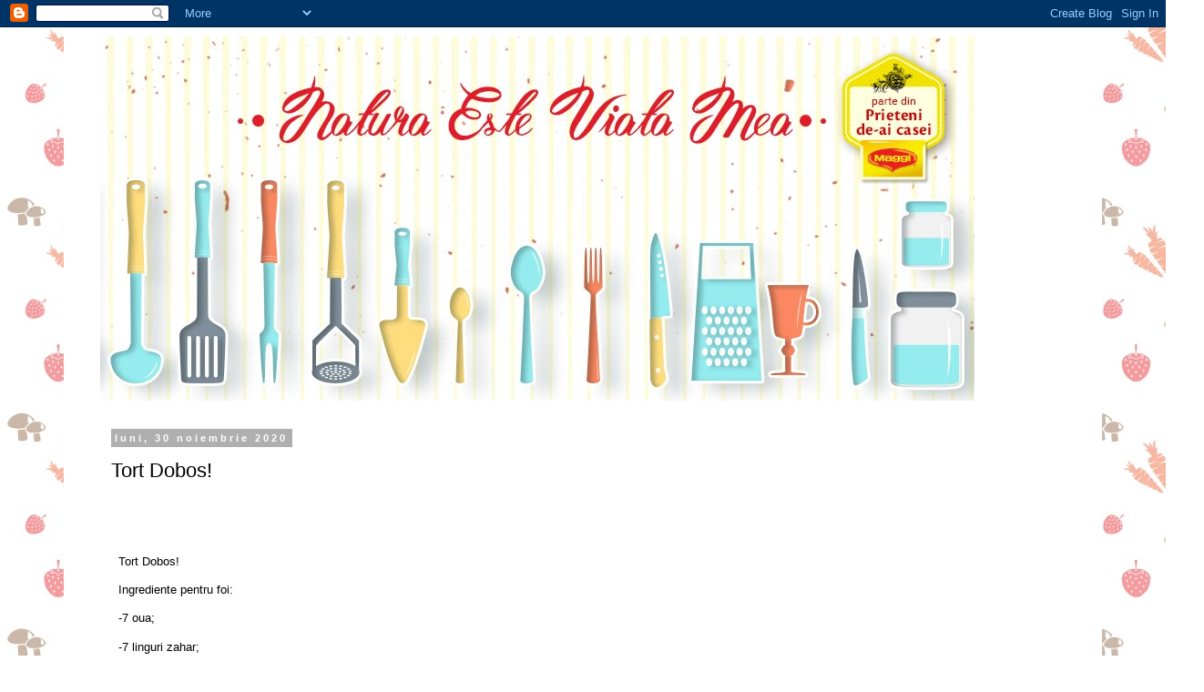

--- FILE ---
content_type: text/html; charset=UTF-8
request_url: https://abetinazambeste.blogspot.com/2020/11/tort-dobos.html
body_size: 22430
content:
<!DOCTYPE html>
<html class='v2' dir='ltr' lang='ro'>
<head>
<link href='https://www.blogger.com/static/v1/widgets/335934321-css_bundle_v2.css' rel='stylesheet' type='text/css'/>
<meta content='width=1100' name='viewport'/>
<meta content='text/html; charset=UTF-8' http-equiv='Content-Type'/>
<meta content='blogger' name='generator'/>
<link href='https://abetinazambeste.blogspot.com/favicon.ico' rel='icon' type='image/x-icon'/>
<link href='http://abetinazambeste.blogspot.com/2020/11/tort-dobos.html' rel='canonical'/>
<link rel="alternate" type="application/atom+xml" title="natura este viata mea - Atom" href="https://abetinazambeste.blogspot.com/feeds/posts/default" />
<link rel="alternate" type="application/rss+xml" title="natura este viata mea - RSS" href="https://abetinazambeste.blogspot.com/feeds/posts/default?alt=rss" />
<link rel="service.post" type="application/atom+xml" title="natura este viata mea - Atom" href="https://draft.blogger.com/feeds/2676113489012705806/posts/default" />

<link rel="alternate" type="application/atom+xml" title="natura este viata mea - Atom" href="https://abetinazambeste.blogspot.com/feeds/4305626539200786639/comments/default" />
<!--Can't find substitution for tag [blog.ieCssRetrofitLinks]-->
<link href='https://blogger.googleusercontent.com/img/b/R29vZ2xl/AVvXsEhDZGxFLWaG44OE9d3L4yDTjz7Yh4lwmiTu4sQLUGqfhFw9Da0lA3tCQMV_qwvJ50oowcEvMrTAGd5_1tc9ysBbdti7iA0tBhUxqtDMWe3kTmPwg7rRLAJN2nW9tuig9j_0Zh43HVqVHW6l/s320/125324070_3266016713508981_7459146505877510104_o.jpg' rel='image_src'/>
<meta content='http://abetinazambeste.blogspot.com/2020/11/tort-dobos.html' property='og:url'/>
<meta content='Tort Dobos!' property='og:title'/>
<meta content='      Tort Dobos!   Ingrediente pentru foi:   -7 oua;   -7 linguri zahar;   -7 linguri faina de grau;   -1 plic praf de copt;   -1 plic zaha...' property='og:description'/>
<meta content='https://blogger.googleusercontent.com/img/b/R29vZ2xl/AVvXsEhDZGxFLWaG44OE9d3L4yDTjz7Yh4lwmiTu4sQLUGqfhFw9Da0lA3tCQMV_qwvJ50oowcEvMrTAGd5_1tc9ysBbdti7iA0tBhUxqtDMWe3kTmPwg7rRLAJN2nW9tuig9j_0Zh43HVqVHW6l/w1200-h630-p-k-no-nu/125324070_3266016713508981_7459146505877510104_o.jpg' property='og:image'/>
<title>natura este viata mea: Tort Dobos!</title>
<style id='page-skin-1' type='text/css'><!--
/*
-----------------------------------------------
Blogger Template Style
Name:     Simple
Designer: Blogger
URL:      www.blogger.com
----------------------------------------------- */
/* Content
----------------------------------------------- */
body {
font: normal normal 12px 'Trebuchet MS', Trebuchet, Verdana, sans-serif;
color: #000000;
background: #ffffff url(//2.bp.blogspot.com/-jZanvt0bZ-8/V-KfCyDmdpI/AAAAAAAAIDE/j9eMkNmdnv05UXPTQcZnGXNYKfW-Uog7gCK4B/s0/pattern_7.jpg) repeat fixed top left;
padding: 0 0 0 0;
}
html body .region-inner {
min-width: 0;
max-width: 100%;
width: auto;
}
h2 {
font-size: 22px;
}
a:link {
text-decoration:none;
color: #664e12;
}
a:visited {
text-decoration:none;
color: #6f6f6f;
}
a:hover {
text-decoration:underline;
color: #ffcd0e;
}
.body-fauxcolumn-outer .fauxcolumn-inner {
background: transparent none repeat scroll top left;
_background-image: none;
}
.body-fauxcolumn-outer .cap-top {
position: absolute;
z-index: 1;
height: 400px;
width: 100%;
}
.body-fauxcolumn-outer .cap-top .cap-left {
width: 100%;
background: transparent none repeat-x scroll top left;
_background-image: none;
}
.content-outer {
-moz-box-shadow: 0 0 0 rgba(0, 0, 0, .15);
-webkit-box-shadow: 0 0 0 rgba(0, 0, 0, .15);
-goog-ms-box-shadow: 0 0 0 #333333;
box-shadow: 0 0 0 rgba(0, 0, 0, .15);
margin-bottom: 1px;
}
.content-inner {
padding: 10px 40px;
}
.content-inner {
background-color: #ffffff;
}
/* Header
----------------------------------------------- */
.header-outer {
background: transparent none repeat-x scroll 0 -400px;
_background-image: none;
}
.Header h1 {
font: normal normal 40px 'Trebuchet MS',Trebuchet,Verdana,sans-serif;
color: #000000;
text-shadow: 0 0 0 rgba(0, 0, 0, .2);
}
.Header h1 a {
color: #000000;
}
.Header .description {
font-size: 18px;
color: #000000;
}
.header-inner .Header .titlewrapper {
padding: 22px 0;
}
.header-inner .Header .descriptionwrapper {
padding: 0 0;
}
/* Tabs
----------------------------------------------- */
.tabs-inner .section:first-child {
border-top: 0 solid #d5d5d5;
}
.tabs-inner .section:first-child ul {
margin-top: -1px;
border-top: 1px solid #d5d5d5;
border-left: 1px solid #d5d5d5;
border-right: 1px solid #d5d5d5;
}
.tabs-inner .widget ul {
background: transparent none repeat-x scroll 0 -800px;
_background-image: none;
border-bottom: 1px solid #d5d5d5;
margin-top: 0;
margin-left: -30px;
margin-right: -30px;
}
.tabs-inner .widget li a {
display: inline-block;
padding: .6em 1em;
font: normal normal 12px 'Trebuchet MS', Trebuchet, Verdana, sans-serif;
color: #000000;
border-left: 1px solid #ffffff;
border-right: 1px solid #d5d5d5;
}
.tabs-inner .widget li:first-child a {
border-left: none;
}
.tabs-inner .widget li.selected a, .tabs-inner .widget li a:hover {
color: #000000;
background-color: #e7e7e7;
text-decoration: none;
}
/* Columns
----------------------------------------------- */
.main-outer {
border-top: 0 solid transparent;
}
.fauxcolumn-left-outer .fauxcolumn-inner {
border-right: 1px solid transparent;
}
.fauxcolumn-right-outer .fauxcolumn-inner {
border-left: 1px solid transparent;
}
/* Headings
----------------------------------------------- */
div.widget > h2,
div.widget h2.title {
margin: 0 0 1em 0;
font: normal bold 11px 'Trebuchet MS',Trebuchet,Verdana,sans-serif;
color: #000000;
}
/* Widgets
----------------------------------------------- */
.widget .zippy {
color: #868686;
text-shadow: 2px 2px 1px rgba(0, 0, 0, .1);
}
.widget .popular-posts ul {
list-style: none;
}
/* Posts
----------------------------------------------- */
h2.date-header {
font: normal bold 11px Arial, Tahoma, Helvetica, FreeSans, sans-serif;
}
.date-header span {
background-color: #afafaf;
color: #ffffff;
padding: 0.4em;
letter-spacing: 3px;
margin: inherit;
}
.main-inner {
padding-top: 35px;
padding-bottom: 65px;
}
.main-inner .column-center-inner {
padding: 0 0;
}
.main-inner .column-center-inner .section {
margin: 0 1em;
}
.post {
margin: 0 0 45px 0;
}
h3.post-title, .comments h4 {
font: normal normal 22px 'Trebuchet MS',Trebuchet,Verdana,sans-serif;
margin: .75em 0 0;
}
.post-body {
font-size: 110%;
line-height: 1.4;
position: relative;
}
.post-body img, .post-body .tr-caption-container, .Profile img, .Image img,
.BlogList .item-thumbnail img {
padding: 2px;
background: #ffffff;
border: 1px solid #e7e7e7;
-moz-box-shadow: 1px 1px 5px rgba(0, 0, 0, .1);
-webkit-box-shadow: 1px 1px 5px rgba(0, 0, 0, .1);
box-shadow: 1px 1px 5px rgba(0, 0, 0, .1);
}
.post-body img, .post-body .tr-caption-container {
padding: 5px;
}
.post-body .tr-caption-container {
color: #000000;
}
.post-body .tr-caption-container img {
padding: 0;
background: transparent;
border: none;
-moz-box-shadow: 0 0 0 rgba(0, 0, 0, .1);
-webkit-box-shadow: 0 0 0 rgba(0, 0, 0, .1);
box-shadow: 0 0 0 rgba(0, 0, 0, .1);
}
.post-header {
margin: 0 0 1.5em;
line-height: 1.6;
font-size: 90%;
}
.post-footer {
margin: 20px -2px 0;
padding: 5px 10px;
color: #000000;
background-color: #e7e7e7;
border-bottom: 1px solid #e7e7e7;
line-height: 1.6;
font-size: 90%;
}
#comments .comment-author {
padding-top: 1.5em;
border-top: 1px solid transparent;
background-position: 0 1.5em;
}
#comments .comment-author:first-child {
padding-top: 0;
border-top: none;
}
.avatar-image-container {
margin: .2em 0 0;
}
#comments .avatar-image-container img {
border: 1px solid #e7e7e7;
}
/* Comments
----------------------------------------------- */
.comments .comments-content .icon.blog-author {
background-repeat: no-repeat;
background-image: url([data-uri]);
}
.comments .comments-content .loadmore a {
border-top: 1px solid #868686;
border-bottom: 1px solid #868686;
}
.comments .comment-thread.inline-thread {
background-color: #e7e7e7;
}
.comments .continue {
border-top: 2px solid #868686;
}
/* Accents
---------------------------------------------- */
.section-columns td.columns-cell {
border-left: 1px solid transparent;
}
.blog-pager {
background: transparent url(//www.blogblog.com/1kt/simple/paging_dot.png) repeat-x scroll top center;
}
.blog-pager-older-link, .home-link,
.blog-pager-newer-link {
background-color: #ffffff;
padding: 5px;
}
.footer-outer {
border-top: 1px dashed #bbbbbb;
}
/* Mobile
----------------------------------------------- */
body.mobile  {
background-size: auto;
}
.mobile .body-fauxcolumn-outer {
background: transparent none repeat scroll top left;
}
.mobile .body-fauxcolumn-outer .cap-top {
background-size: 100% auto;
}
.mobile .content-outer {
-webkit-box-shadow: 0 0 3px rgba(0, 0, 0, .15);
box-shadow: 0 0 3px rgba(0, 0, 0, .15);
}
.mobile .tabs-inner .widget ul {
margin-left: 0;
margin-right: 0;
}
.mobile .post {
margin: 0;
}
.mobile .main-inner .column-center-inner .section {
margin: 0;
}
.mobile .date-header span {
padding: 0.1em 10px;
margin: 0 -10px;
}
.mobile h3.post-title {
margin: 0;
}
.mobile .blog-pager {
background: transparent none no-repeat scroll top center;
}
.mobile .footer-outer {
border-top: none;
}
.mobile .main-inner, .mobile .footer-inner {
background-color: #ffffff;
}
.mobile-index-contents {
color: #000000;
}
.mobile-link-button {
background-color: #664e12;
}
.mobile-link-button a:link, .mobile-link-button a:visited {
color: #ffffff;
}
.mobile .tabs-inner .section:first-child {
border-top: none;
}
.mobile .tabs-inner .PageList .widget-content {
background-color: #e7e7e7;
color: #000000;
border-top: 1px solid #d5d5d5;
border-bottom: 1px solid #d5d5d5;
}
.mobile .tabs-inner .PageList .widget-content .pagelist-arrow {
border-left: 1px solid #d5d5d5;
}

--></style>
<style id='template-skin-1' type='text/css'><!--
body {
min-width: 1140px;
}
.content-outer, .content-fauxcolumn-outer, .region-inner {
min-width: 1140px;
max-width: 1140px;
_width: 1140px;
}
.main-inner .columns {
padding-left: 0px;
padding-right: 360px;
}
.main-inner .fauxcolumn-center-outer {
left: 0px;
right: 360px;
/* IE6 does not respect left and right together */
_width: expression(this.parentNode.offsetWidth -
parseInt("0px") -
parseInt("360px") + 'px');
}
.main-inner .fauxcolumn-left-outer {
width: 0px;
}
.main-inner .fauxcolumn-right-outer {
width: 360px;
}
.main-inner .column-left-outer {
width: 0px;
right: 100%;
margin-left: -0px;
}
.main-inner .column-right-outer {
width: 360px;
margin-right: -360px;
}
#layout {
min-width: 0;
}
#layout .content-outer {
min-width: 0;
width: 800px;
}
#layout .region-inner {
min-width: 0;
width: auto;
}
body#layout div.add_widget {
padding: 8px;
}
body#layout div.add_widget a {
margin-left: 32px;
}
--></style>
<style>
    body {background-image:url(\/\/2.bp.blogspot.com\/-jZanvt0bZ-8\/V-KfCyDmdpI\/AAAAAAAAIDE\/j9eMkNmdnv05UXPTQcZnGXNYKfW-Uog7gCK4B\/s0\/pattern_7.jpg);}
    
@media (max-width: 200px) { body {background-image:url(\/\/2.bp.blogspot.com\/-jZanvt0bZ-8\/V-KfCyDmdpI\/AAAAAAAAIDE\/j9eMkNmdnv05UXPTQcZnGXNYKfW-Uog7gCK4B\/w200\/pattern_7.jpg);}}
@media (max-width: 400px) and (min-width: 201px) { body {background-image:url(\/\/2.bp.blogspot.com\/-jZanvt0bZ-8\/V-KfCyDmdpI\/AAAAAAAAIDE\/j9eMkNmdnv05UXPTQcZnGXNYKfW-Uog7gCK4B\/w400\/pattern_7.jpg);}}
@media (max-width: 800px) and (min-width: 401px) { body {background-image:url(\/\/2.bp.blogspot.com\/-jZanvt0bZ-8\/V-KfCyDmdpI\/AAAAAAAAIDE\/j9eMkNmdnv05UXPTQcZnGXNYKfW-Uog7gCK4B\/w800\/pattern_7.jpg);}}
@media (max-width: 1200px) and (min-width: 801px) { body {background-image:url(\/\/2.bp.blogspot.com\/-jZanvt0bZ-8\/V-KfCyDmdpI\/AAAAAAAAIDE\/j9eMkNmdnv05UXPTQcZnGXNYKfW-Uog7gCK4B\/w1200\/pattern_7.jpg);}}
/* Last tag covers anything over one higher than the previous max-size cap. */
@media (min-width: 1201px) { body {background-image:url(\/\/2.bp.blogspot.com\/-jZanvt0bZ-8\/V-KfCyDmdpI\/AAAAAAAAIDE\/j9eMkNmdnv05UXPTQcZnGXNYKfW-Uog7gCK4B\/w1600\/pattern_7.jpg);}}
  </style>
<link href='https://draft.blogger.com/dyn-css/authorization.css?targetBlogID=2676113489012705806&amp;zx=b1c45783-c80b-4f21-84d4-fab2582d4f13' media='none' onload='if(media!=&#39;all&#39;)media=&#39;all&#39;' rel='stylesheet'/><noscript><link href='https://draft.blogger.com/dyn-css/authorization.css?targetBlogID=2676113489012705806&amp;zx=b1c45783-c80b-4f21-84d4-fab2582d4f13' rel='stylesheet'/></noscript>
<meta name='google-adsense-platform-account' content='ca-host-pub-1556223355139109'/>
<meta name='google-adsense-platform-domain' content='blogspot.com'/>

<!-- data-ad-client=ca-pub-3685605361384211 -->

</head>
<body class='loading variant-simplysimple'>
<div class='navbar section' id='navbar' name='Navbar'><div class='widget Navbar' data-version='1' id='Navbar1'><script type="text/javascript">
    function setAttributeOnload(object, attribute, val) {
      if(window.addEventListener) {
        window.addEventListener('load',
          function(){ object[attribute] = val; }, false);
      } else {
        window.attachEvent('onload', function(){ object[attribute] = val; });
      }
    }
  </script>
<div id="navbar-iframe-container"></div>
<script type="text/javascript" src="https://apis.google.com/js/platform.js"></script>
<script type="text/javascript">
      gapi.load("gapi.iframes:gapi.iframes.style.bubble", function() {
        if (gapi.iframes && gapi.iframes.getContext) {
          gapi.iframes.getContext().openChild({
              url: 'https://draft.blogger.com/navbar/2676113489012705806?po\x3d4305626539200786639\x26origin\x3dhttps://abetinazambeste.blogspot.com',
              where: document.getElementById("navbar-iframe-container"),
              id: "navbar-iframe"
          });
        }
      });
    </script><script type="text/javascript">
(function() {
var script = document.createElement('script');
script.type = 'text/javascript';
script.src = '//pagead2.googlesyndication.com/pagead/js/google_top_exp.js';
var head = document.getElementsByTagName('head')[0];
if (head) {
head.appendChild(script);
}})();
</script>
</div></div>
<div class='body-fauxcolumns'>
<div class='fauxcolumn-outer body-fauxcolumn-outer'>
<div class='cap-top'>
<div class='cap-left'></div>
<div class='cap-right'></div>
</div>
<div class='fauxborder-left'>
<div class='fauxborder-right'></div>
<div class='fauxcolumn-inner'>
</div>
</div>
<div class='cap-bottom'>
<div class='cap-left'></div>
<div class='cap-right'></div>
</div>
</div>
</div>
<div class='content'>
<div class='content-fauxcolumns'>
<div class='fauxcolumn-outer content-fauxcolumn-outer'>
<div class='cap-top'>
<div class='cap-left'></div>
<div class='cap-right'></div>
</div>
<div class='fauxborder-left'>
<div class='fauxborder-right'></div>
<div class='fauxcolumn-inner'>
</div>
</div>
<div class='cap-bottom'>
<div class='cap-left'></div>
<div class='cap-right'></div>
</div>
</div>
</div>
<div class='content-outer'>
<div class='content-cap-top cap-top'>
<div class='cap-left'></div>
<div class='cap-right'></div>
</div>
<div class='fauxborder-left content-fauxborder-left'>
<div class='fauxborder-right content-fauxborder-right'></div>
<div class='content-inner'>
<header>
<div class='header-outer'>
<div class='header-cap-top cap-top'>
<div class='cap-left'></div>
<div class='cap-right'></div>
</div>
<div class='fauxborder-left header-fauxborder-left'>
<div class='fauxborder-right header-fauxborder-right'></div>
<div class='region-inner header-inner'>
<div class='header section' id='header' name='Antet'><div class='widget Header' data-version='1' id='Header1'>
<div id='header-inner'>
<a href='https://abetinazambeste.blogspot.com/' style='display: block'>
<img alt='natura este viata mea' height='400px; ' id='Header1_headerimg' src='https://blogger.googleusercontent.com/img/b/R29vZ2xl/AVvXsEgM-Ih317zhXiXnb06KQfT9YHLlzwQNpm-8ACpUxxXELU8E_2e7wlzT02s73f0qFagiDNDD2dh9bCEDoCb_Ou56YRBxXDo0CRupHKy1GUbP_BqrGP48K-bZ5fkea7MV1VfYDmBx9CQHurI/s1600/brandusa_aluculesei.jpg' style='display: block' width='960px; '/>
</a>
</div>
</div></div>
</div>
</div>
<div class='header-cap-bottom cap-bottom'>
<div class='cap-left'></div>
<div class='cap-right'></div>
</div>
</div>
</header>
<div class='tabs-outer'>
<div class='tabs-cap-top cap-top'>
<div class='cap-left'></div>
<div class='cap-right'></div>
</div>
<div class='fauxborder-left tabs-fauxborder-left'>
<div class='fauxborder-right tabs-fauxborder-right'></div>
<div class='region-inner tabs-inner'>
<div class='tabs no-items section' id='crosscol' name='Coloana transversală'></div>
<div class='tabs no-items section' id='crosscol-overflow' name='Cross-Column 2'></div>
</div>
</div>
<div class='tabs-cap-bottom cap-bottom'>
<div class='cap-left'></div>
<div class='cap-right'></div>
</div>
</div>
<div class='main-outer'>
<div class='main-cap-top cap-top'>
<div class='cap-left'></div>
<div class='cap-right'></div>
</div>
<div class='fauxborder-left main-fauxborder-left'>
<div class='fauxborder-right main-fauxborder-right'></div>
<div class='region-inner main-inner'>
<div class='columns fauxcolumns'>
<div class='fauxcolumn-outer fauxcolumn-center-outer'>
<div class='cap-top'>
<div class='cap-left'></div>
<div class='cap-right'></div>
</div>
<div class='fauxborder-left'>
<div class='fauxborder-right'></div>
<div class='fauxcolumn-inner'>
</div>
</div>
<div class='cap-bottom'>
<div class='cap-left'></div>
<div class='cap-right'></div>
</div>
</div>
<div class='fauxcolumn-outer fauxcolumn-left-outer'>
<div class='cap-top'>
<div class='cap-left'></div>
<div class='cap-right'></div>
</div>
<div class='fauxborder-left'>
<div class='fauxborder-right'></div>
<div class='fauxcolumn-inner'>
</div>
</div>
<div class='cap-bottom'>
<div class='cap-left'></div>
<div class='cap-right'></div>
</div>
</div>
<div class='fauxcolumn-outer fauxcolumn-right-outer'>
<div class='cap-top'>
<div class='cap-left'></div>
<div class='cap-right'></div>
</div>
<div class='fauxborder-left'>
<div class='fauxborder-right'></div>
<div class='fauxcolumn-inner'>
</div>
</div>
<div class='cap-bottom'>
<div class='cap-left'></div>
<div class='cap-right'></div>
</div>
</div>
<!-- corrects IE6 width calculation -->
<div class='columns-inner'>
<div class='column-center-outer'>
<div class='column-center-inner'>
<div class='main section' id='main' name='Număr de telefon principal'><div class='widget Blog' data-version='1' id='Blog1'>
<div class='blog-posts hfeed'>

          <div class="date-outer">
        
<h2 class='date-header'><span>luni, 30 noiembrie 2020</span></h2>

          <div class="date-posts">
        
<div class='post-outer'>
<div class='post hentry uncustomized-post-template' itemprop='blogPost' itemscope='itemscope' itemtype='http://schema.org/BlogPosting'>
<meta content='https://blogger.googleusercontent.com/img/b/R29vZ2xl/AVvXsEhDZGxFLWaG44OE9d3L4yDTjz7Yh4lwmiTu4sQLUGqfhFw9Da0lA3tCQMV_qwvJ50oowcEvMrTAGd5_1tc9ysBbdti7iA0tBhUxqtDMWe3kTmPwg7rRLAJN2nW9tuig9j_0Zh43HVqVHW6l/s320/125324070_3266016713508981_7459146505877510104_o.jpg' itemprop='image_url'/>
<meta content='2676113489012705806' itemprop='blogId'/>
<meta content='4305626539200786639' itemprop='postId'/>
<a name='4305626539200786639'></a>
<h3 class='post-title entry-title' itemprop='name'>
Tort Dobos!
</h3>
<div class='post-header'>
<div class='post-header-line-1'></div>
</div>
<div class='post-body entry-content' id='post-body-4305626539200786639' itemprop='description articleBody'>
<p>&nbsp;</p><p>&nbsp;</p><p>&nbsp; Tort Dobos!</p><p>&nbsp; Ingrediente pentru foi:</p><p>&nbsp; -7 oua;</p><p>&nbsp; -7 linguri zahar;</p><p>&nbsp; -7 linguri faina de grau;</p><p>&nbsp; -1 plic praf de copt;</p><p>&nbsp; -1 plic zahar vanilat;</p><p>&nbsp; -1 praf de sare;</p><p>&nbsp; -150 gr.unt cu grasime de 80%.</p><p>&nbsp; Ingrediente pentru crema:</p><p>&nbsp; -5 galbenusuri;</p><p>&nbsp; -4 linguri de zahar;</p><p>&nbsp; -50 gr.amidon alimentar;</p><p>&nbsp; -500 ml.lapte cu cacao;</p><p>&nbsp; -200 gr.unt cu grasime de 80%;</p><p>&nbsp; -100 gr.ciocolata cu cacao 95%;</p><p>&nbsp; -100 gr.ciocolata cu cacao 45%; <br /></p><p>&nbsp; -1 lingura cacao.</p><p>&nbsp; Ingrediente pentru ornat:</p><p>&nbsp; -4 linguri de zahar. <br /></p><p>&nbsp; Mod de preparare pentru foi:</p><p>&nbsp; -Se separa albusurile de galbenusuri.</p><p>&nbsp; -Se pun albusurile cu putina sare si se mixeaza pana devin spuma.</p><p>&nbsp; -Se pun galbenusurile cu zahar,zahar vanilat si se mixeaza pana devin o pasta.Apoi se unesc cele doua creme.Se adauga faina de grau in amestec cu praful de copt,putin cate putin si cu ajutorul unei spatule se omogenizeaza.Se adauga la final untul topit dar sa fie la temperatura camerei,se amesteca tot incet si se fac 6 foi.Eu am copt foile in tava detasabila cu diametrul de 23cm.,una cate una,cam cate 10 minute la fiecare foaie.Nu am avut loc in aragaz sa bag mai multe foi si am avut dezavantaj ca am pierdut mai mult timp dar am avut avantaj ca foile au iesit toate la fel,mai putin ultima foaie a iesit mai colorata.<br /></p><p>&nbsp;Mod de preparare pentru crema:</p><p>&nbsp;-Se pun intr-o craticioara galbenusurile,zaharul,amidonul alimentar,laptele cu cacao,cacao,se omogenizeaza cu ajutorul unui mixer de mana si se fierb pe foc foarte mic,pana devine o pasta.Se opreste focul si se adauga untul si ciocolata in bucatele,se amesteca bine compozitia pana se incorporeaza totul.Se pune folie alimentara peste crema si se da crema la frigider pana la racire.</p><p>&nbsp;Mod de preparare pentru ornare:</p><p>&nbsp;-Se pun 4 linguri de zahar intr-o craticioara si se lasa pe foc potrivit pana devine o pasta maronie.Se opreste focul si se toarna zaharul ars peste una din foi.Se intinde usor cu un cutit,apoi ajutati de inca un cutit se taie foaia in 12 bucati,cu care se va orna tortul.</p><p>&nbsp;Mod de preparare:</p><p>&nbsp;-Se scoate crema din frigider si se mixeaza bine cu un mixer de mana.</p><p>&nbsp;-Se pune cate o foaie pe un platou si se unge cu creama.Se repeta operatiunea unplerii foilor pana la a 5 a foaie.Cu restul de crema se orneaza tortul si se aseaza foile de ornat dupa preferinte.Se da tortul la frigider cel putin 24 ore dupa care se feliaza si se poate degusta.Sa aveti pofta si la pofta dragilor!&nbsp;</p><p>&nbsp;Am adaugat pentru un plus de savoare nuci coapte si sfaramitate.</p><p><br /></p><div class="separator" style="clear: both; text-align: center;"><a href="https://blogger.googleusercontent.com/img/b/R29vZ2xl/AVvXsEhDZGxFLWaG44OE9d3L4yDTjz7Yh4lwmiTu4sQLUGqfhFw9Da0lA3tCQMV_qwvJ50oowcEvMrTAGd5_1tc9ysBbdti7iA0tBhUxqtDMWe3kTmPwg7rRLAJN2nW9tuig9j_0Zh43HVqVHW6l/s1080/125324070_3266016713508981_7459146505877510104_o.jpg" imageanchor="1" style="margin-left: 1em; margin-right: 1em;"><img border="0" data-original-height="1080" data-original-width="1080" height="320" src="https://blogger.googleusercontent.com/img/b/R29vZ2xl/AVvXsEhDZGxFLWaG44OE9d3L4yDTjz7Yh4lwmiTu4sQLUGqfhFw9Da0lA3tCQMV_qwvJ50oowcEvMrTAGd5_1tc9ysBbdti7iA0tBhUxqtDMWe3kTmPwg7rRLAJN2nW9tuig9j_0Zh43HVqVHW6l/s320/125324070_3266016713508981_7459146505877510104_o.jpg" /></a></div><br /><div class="separator" style="clear: both; text-align: center;"><a href="https://blogger.googleusercontent.com/img/b/R29vZ2xl/AVvXsEjRPow3k4JxDmmW3w7P22mk8PGcSdX26YD8jjTTjfYDASjubGHA3gRNg4YQrm4ce-QInFNB3l96cOj1ox8pqyofW-SAfItb_MJw8csf96lWTJ1SRSb9P82Yz-__s77AiFmn3WAlRLNK9sqy/s1080/125465748_3269994116444574_4466002658297707191_o.jpg" imageanchor="1" style="margin-left: 1em; margin-right: 1em;"><img border="0" data-original-height="1080" data-original-width="1080" height="320" src="https://blogger.googleusercontent.com/img/b/R29vZ2xl/AVvXsEjRPow3k4JxDmmW3w7P22mk8PGcSdX26YD8jjTTjfYDASjubGHA3gRNg4YQrm4ce-QInFNB3l96cOj1ox8pqyofW-SAfItb_MJw8csf96lWTJ1SRSb9P82Yz-__s77AiFmn3WAlRLNK9sqy/s320/125465748_3269994116444574_4466002658297707191_o.jpg" /></a></div><br /><div class="separator" style="clear: both; text-align: center;"><a href="https://blogger.googleusercontent.com/img/b/R29vZ2xl/AVvXsEiUXOGUT507KZQzq_Ri6Ry2sAE4MoEv-xgz_40-Lmu0cagrCG-mywTmVYGROmzRcOPzm_rTMlPKg-jM9Ag8-2YILVxDQ51Q4UcueEa-B5QUjEG5RoUL7AOqb2O3-PB-LeTfsjNaM7Vrtpzq/s2048/_DSC0001.JPG" imageanchor="1" style="margin-left: 1em; margin-right: 1em;"><img border="0" data-original-height="1356" data-original-width="2048" src="https://blogger.googleusercontent.com/img/b/R29vZ2xl/AVvXsEiUXOGUT507KZQzq_Ri6Ry2sAE4MoEv-xgz_40-Lmu0cagrCG-mywTmVYGROmzRcOPzm_rTMlPKg-jM9Ag8-2YILVxDQ51Q4UcueEa-B5QUjEG5RoUL7AOqb2O3-PB-LeTfsjNaM7Vrtpzq/s320/_DSC0001.JPG" width="320" /></a></div><br /><div class="separator" style="clear: both; text-align: center;"><a href="https://blogger.googleusercontent.com/img/b/R29vZ2xl/AVvXsEhAjN1gDGw9TdjG8J2r3K13Nk7ok0YJbGAt64FDxL8hEsJSRrMv9y80mWk1mtc2cR4tKzpKQYzDfu1Luqgq0yx8SbUi9q65fgN8yNH9xH2iBo4HHWAMPqtciwONGHofhOj4SrmfuflUivMb/s2048/_DSC0002.JPG" imageanchor="1" style="margin-left: 1em; margin-right: 1em;"><img border="0" data-original-height="2048" data-original-width="1356" height="320" src="https://blogger.googleusercontent.com/img/b/R29vZ2xl/AVvXsEhAjN1gDGw9TdjG8J2r3K13Nk7ok0YJbGAt64FDxL8hEsJSRrMv9y80mWk1mtc2cR4tKzpKQYzDfu1Luqgq0yx8SbUi9q65fgN8yNH9xH2iBo4HHWAMPqtciwONGHofhOj4SrmfuflUivMb/s320/_DSC0002.JPG" /></a></div><br /><div class="separator" style="clear: both; text-align: center;"><a href="https://blogger.googleusercontent.com/img/b/R29vZ2xl/AVvXsEjmYHrJ7wfO2q5uBkVP_Tw_OUfyjmtxYwvhEsbEvRLJZvfzeNmcomWb_lVAuWCFgiaG-P-B3RptfIIHE3mkcjyL1I_phvqBj7d-n56utDtXvii8FZt11AOetj-JIJ4cGcAoNS2avKd5YP2E/s2048/_DSC0003.JPG" imageanchor="1" style="margin-left: 1em; margin-right: 1em;"><img border="0" data-original-height="1356" data-original-width="2048" src="https://blogger.googleusercontent.com/img/b/R29vZ2xl/AVvXsEjmYHrJ7wfO2q5uBkVP_Tw_OUfyjmtxYwvhEsbEvRLJZvfzeNmcomWb_lVAuWCFgiaG-P-B3RptfIIHE3mkcjyL1I_phvqBj7d-n56utDtXvii8FZt11AOetj-JIJ4cGcAoNS2avKd5YP2E/s320/_DSC0003.JPG" width="320" /></a></div><br /><div class="separator" style="clear: both; text-align: center;"><a href="https://blogger.googleusercontent.com/img/b/R29vZ2xl/AVvXsEjL2c1j8eC5cbj6aC8QAsN541uKfJ1_Zn6NcTecxNshXmN735YigfcPeBZaGK0-7Qj7-TLTawJQuCxrTMoVAHO9sVX2KdYL4pxv4b2IuREtBKYehyaHnlFkoo3evJn77aGyXWabSNPfCcfz/s2048/_DSC0004.JPG" imageanchor="1" style="margin-left: 1em; margin-right: 1em;"><img border="0" data-original-height="1356" data-original-width="2048" src="https://blogger.googleusercontent.com/img/b/R29vZ2xl/AVvXsEjL2c1j8eC5cbj6aC8QAsN541uKfJ1_Zn6NcTecxNshXmN735YigfcPeBZaGK0-7Qj7-TLTawJQuCxrTMoVAHO9sVX2KdYL4pxv4b2IuREtBKYehyaHnlFkoo3evJn77aGyXWabSNPfCcfz/s320/_DSC0004.JPG" width="320" /></a></div><br /><div class="separator" style="clear: both; text-align: center;"><a href="https://blogger.googleusercontent.com/img/b/R29vZ2xl/AVvXsEj9YjZmTpU40db6wSQe6qc5TI_GIpi1JrC5I2IWZG85LatIQxEVw21piwH3oXfCXLj8rxQHrpac0bKVF-PfOgoKkivMBpJIEEhPItGD07aoFuFat4DJFlVVj-amhcw-8fQxhxaveBqwMaHi/s2048/_DSC0005.JPG" imageanchor="1" style="margin-left: 1em; margin-right: 1em;"><img border="0" data-original-height="1356" data-original-width="2048" src="https://blogger.googleusercontent.com/img/b/R29vZ2xl/AVvXsEj9YjZmTpU40db6wSQe6qc5TI_GIpi1JrC5I2IWZG85LatIQxEVw21piwH3oXfCXLj8rxQHrpac0bKVF-PfOgoKkivMBpJIEEhPItGD07aoFuFat4DJFlVVj-amhcw-8fQxhxaveBqwMaHi/s320/_DSC0005.JPG" width="320" /></a></div><br /><div class="separator" style="clear: both; text-align: center;"><a href="https://blogger.googleusercontent.com/img/b/R29vZ2xl/AVvXsEjUQVg7PPRh8VNaOSbrXqx_1302FuruTTzPL9HI7IVFDrTKANSYqnvwEw3wexX1xHxm-fNxMqzUf25fX5_9zAPtKbTEctbiBxJhnPIK56MmO43Spg37MOF1HXdc-t90UVg55iPW82CYe8R-/s2048/_DSC0006.JPG" imageanchor="1" style="margin-left: 1em; margin-right: 1em;"><img border="0" data-original-height="1356" data-original-width="2048" src="https://blogger.googleusercontent.com/img/b/R29vZ2xl/AVvXsEjUQVg7PPRh8VNaOSbrXqx_1302FuruTTzPL9HI7IVFDrTKANSYqnvwEw3wexX1xHxm-fNxMqzUf25fX5_9zAPtKbTEctbiBxJhnPIK56MmO43Spg37MOF1HXdc-t90UVg55iPW82CYe8R-/s320/_DSC0006.JPG" width="320" /></a></div><br /><div class="separator" style="clear: both; text-align: center;"><a href="https://blogger.googleusercontent.com/img/b/R29vZ2xl/AVvXsEj-lWCA9dj6yUgYNCZG8EF7ZWfuQ8f2gvT6aXLbrgkaivzO4eH5H-fkLjS3ihxI5ayIr6uL2oWrufSDCBVzYNCEG3R_yOj4PwSftFnDTzT2650UAbXRQ2SOnbq5I8jRmCqh8mHUVqPsmJBv/s2048/_DSC0007.JPG" imageanchor="1" style="margin-left: 1em; margin-right: 1em;"><img border="0" data-original-height="1356" data-original-width="2048" src="https://blogger.googleusercontent.com/img/b/R29vZ2xl/AVvXsEj-lWCA9dj6yUgYNCZG8EF7ZWfuQ8f2gvT6aXLbrgkaivzO4eH5H-fkLjS3ihxI5ayIr6uL2oWrufSDCBVzYNCEG3R_yOj4PwSftFnDTzT2650UAbXRQ2SOnbq5I8jRmCqh8mHUVqPsmJBv/s320/_DSC0007.JPG" width="320" /></a></div><br /><div class="separator" style="clear: both; text-align: center;"><a href="https://blogger.googleusercontent.com/img/b/R29vZ2xl/AVvXsEiBB23F44GwlTLuhxxu6PqCxwr3KSgawLqvoDj2pDQ6r71ZqonfeichXkR_qfJSxnl8sRjMG4Ev1aMbG2Rs6Iv46Bt7Wd83cT7WqqDZaslGwLtI4NvVSRdg5Dkvr2bfB8B7JcZzbT2vpntQ/s2048/_DSC0009.JPG" imageanchor="1" style="margin-left: 1em; margin-right: 1em;"><img border="0" data-original-height="1356" data-original-width="2048" src="https://blogger.googleusercontent.com/img/b/R29vZ2xl/AVvXsEiBB23F44GwlTLuhxxu6PqCxwr3KSgawLqvoDj2pDQ6r71ZqonfeichXkR_qfJSxnl8sRjMG4Ev1aMbG2Rs6Iv46Bt7Wd83cT7WqqDZaslGwLtI4NvVSRdg5Dkvr2bfB8B7JcZzbT2vpntQ/s320/_DSC0009.JPG" width="320" /></a></div><br /><div class="separator" style="clear: both; text-align: center;"><a href="https://blogger.googleusercontent.com/img/b/R29vZ2xl/AVvXsEgEp3WjaDPLteDM0XxNw7bKelXLJRE8rCLTf_xrul33y7rvUMhZ1saVBYmwPYZ6xac6IxQxnqN1i9k1unnlt2upt0hm6zdJcT82-fSmPSS6xVL1tQYpFLF2t4W6eaTGhZRQu_G-ttDcgQXK/s2048/_DSC0010.JPG" imageanchor="1" style="margin-left: 1em; margin-right: 1em;"><img border="0" data-original-height="1356" data-original-width="2048" src="https://blogger.googleusercontent.com/img/b/R29vZ2xl/AVvXsEgEp3WjaDPLteDM0XxNw7bKelXLJRE8rCLTf_xrul33y7rvUMhZ1saVBYmwPYZ6xac6IxQxnqN1i9k1unnlt2upt0hm6zdJcT82-fSmPSS6xVL1tQYpFLF2t4W6eaTGhZRQu_G-ttDcgQXK/s320/_DSC0010.JPG" width="320" /></a></div><br /><div class="separator" style="clear: both; text-align: center;"><a href="https://blogger.googleusercontent.com/img/b/R29vZ2xl/AVvXsEi5WaMpWXCCgO61Kqy3Dfb2wGS05JgxzB7tEJV2hq98GrpBSqOA26y-DtJ2r3EZr5CqCjOaqB-Sflrs7Hrily2vqxcgsk5d9bx5Lu2ruuD-UgctCxDfqXWNhA0PNrkb0hTd8vDrodcXa0tF/s2048/_DSC0012.JPG" imageanchor="1" style="margin-left: 1em; margin-right: 1em;"><img border="0" data-original-height="1356" data-original-width="2048" src="https://blogger.googleusercontent.com/img/b/R29vZ2xl/AVvXsEi5WaMpWXCCgO61Kqy3Dfb2wGS05JgxzB7tEJV2hq98GrpBSqOA26y-DtJ2r3EZr5CqCjOaqB-Sflrs7Hrily2vqxcgsk5d9bx5Lu2ruuD-UgctCxDfqXWNhA0PNrkb0hTd8vDrodcXa0tF/s320/_DSC0012.JPG" width="320" /></a></div><br /><div class="separator" style="clear: both; text-align: center;"><a href="https://blogger.googleusercontent.com/img/b/R29vZ2xl/AVvXsEhdyhVpIizvbiKYxW0qM56H_lw588AEVhvZrBJIp3Z7QXoha_2odjA-Jf00fUe1y-otw8hOJpzda4KsD7FixERW_8xKDphhpcYjgN7qzFbQnTOenX7q9E4HKBxQIsYD2aPgyGcY2uKwH6TV/s2048/_DSC0013.JPG" imageanchor="1" style="margin-left: 1em; margin-right: 1em;"><img border="0" data-original-height="1356" data-original-width="2048" src="https://blogger.googleusercontent.com/img/b/R29vZ2xl/AVvXsEhdyhVpIizvbiKYxW0qM56H_lw588AEVhvZrBJIp3Z7QXoha_2odjA-Jf00fUe1y-otw8hOJpzda4KsD7FixERW_8xKDphhpcYjgN7qzFbQnTOenX7q9E4HKBxQIsYD2aPgyGcY2uKwH6TV/s320/_DSC0013.JPG" width="320" /></a></div><br /><div class="separator" style="clear: both; text-align: center;"><a href="https://blogger.googleusercontent.com/img/b/R29vZ2xl/AVvXsEiqYQxhb3TPAEdbDYmH79MtYtIBFjEVErYsdza3fwYpXffhx5MMhFndET2_q0tGPCqDW0Pn3ytSr6EvngrDMLMAH-yh8GtC4ihRT40XbtK6nhhMMqgbnK_75R9HRe_HNyCR1B7xYaQQqMmr/s2048/_DSC0015.JPG" imageanchor="1" style="margin-left: 1em; margin-right: 1em;"><img border="0" data-original-height="1356" data-original-width="2048" src="https://blogger.googleusercontent.com/img/b/R29vZ2xl/AVvXsEiqYQxhb3TPAEdbDYmH79MtYtIBFjEVErYsdza3fwYpXffhx5MMhFndET2_q0tGPCqDW0Pn3ytSr6EvngrDMLMAH-yh8GtC4ihRT40XbtK6nhhMMqgbnK_75R9HRe_HNyCR1B7xYaQQqMmr/s320/_DSC0015.JPG" width="320" /></a></div><br /><div class="separator" style="clear: both; text-align: center;"><a href="https://blogger.googleusercontent.com/img/b/R29vZ2xl/AVvXsEjG02i8FVwE8jeLR-6hNAqtGq5SAbAnCeYalOrOw6zarVmisW46cCx8HNYpp83Ngnqdfy1vPE0X6QkXWY-O3t4vp1YiXmfL7rl9kB5K2kmvxpMd7SNluWFvhrT3aX69ladnUrpkH86Asy15/s2048/_DSC0016.JPG" imageanchor="1" style="margin-left: 1em; margin-right: 1em;"><img border="0" data-original-height="1356" data-original-width="2048" src="https://blogger.googleusercontent.com/img/b/R29vZ2xl/AVvXsEjG02i8FVwE8jeLR-6hNAqtGq5SAbAnCeYalOrOw6zarVmisW46cCx8HNYpp83Ngnqdfy1vPE0X6QkXWY-O3t4vp1YiXmfL7rl9kB5K2kmvxpMd7SNluWFvhrT3aX69ladnUrpkH86Asy15/s320/_DSC0016.JPG" width="320" /></a></div><br /><div class="separator" style="clear: both; text-align: center;"><a href="https://blogger.googleusercontent.com/img/b/R29vZ2xl/AVvXsEjpJ0DZ5slLCzc_2Zt6fOums3pbPTDwN4_6yhMwp1f3HnMe6ioZ6Orb1TIjVsoN2wC5xm3hLupu6R1QFTNnQc5tCSlJlxupvK3BlEejPdanXcT5y0Dd0QxfOatjwlLb4jpm3vFKazSFC4zm/s2048/_DSC0017.JPG" imageanchor="1" style="margin-left: 1em; margin-right: 1em;"><img border="0" data-original-height="1356" data-original-width="2048" src="https://blogger.googleusercontent.com/img/b/R29vZ2xl/AVvXsEjpJ0DZ5slLCzc_2Zt6fOums3pbPTDwN4_6yhMwp1f3HnMe6ioZ6Orb1TIjVsoN2wC5xm3hLupu6R1QFTNnQc5tCSlJlxupvK3BlEejPdanXcT5y0Dd0QxfOatjwlLb4jpm3vFKazSFC4zm/s320/_DSC0017.JPG" width="320" /></a></div><br /><div class="separator" style="clear: both; text-align: center;"><a href="https://blogger.googleusercontent.com/img/b/R29vZ2xl/AVvXsEhFvYeXgr38ZtxugbrHIAxi3Ck2OI-qvz3pJNJsEeWgITcmTOiQzUjJdtNBbzFQdB3mfuIK0jjmW4kuNOYtU_3-EWjeGLLBk0pc-Csl4iUPCHINUlZF8E9CKu-OhKayFuvN9AWGkn9Ahy7B/s2048/_DSC0018.JPG" imageanchor="1" style="margin-left: 1em; margin-right: 1em;"><img border="0" data-original-height="1356" data-original-width="2048" src="https://blogger.googleusercontent.com/img/b/R29vZ2xl/AVvXsEhFvYeXgr38ZtxugbrHIAxi3Ck2OI-qvz3pJNJsEeWgITcmTOiQzUjJdtNBbzFQdB3mfuIK0jjmW4kuNOYtU_3-EWjeGLLBk0pc-Csl4iUPCHINUlZF8E9CKu-OhKayFuvN9AWGkn9Ahy7B/s320/_DSC0018.JPG" width="320" /></a></div><br /><div class="separator" style="clear: both; text-align: center;"><a href="https://blogger.googleusercontent.com/img/b/R29vZ2xl/AVvXsEjMxmDKFKZdwZkOG3XEQ3gGmZokVYoVjnJrkFFyVqaSyalEVElN77KjBAKhgBvXSS5octFeOvMasY2z1cse7ZZUdETAoOdErBZq86mPZ9bJaxfOaPR5tvsClZeDBIvhV9c9d9v9vFLaGSrz/s2048/_DSC0020.JPG" imageanchor="1" style="margin-left: 1em; margin-right: 1em;"><img border="0" data-original-height="1356" data-original-width="2048" src="https://blogger.googleusercontent.com/img/b/R29vZ2xl/AVvXsEjMxmDKFKZdwZkOG3XEQ3gGmZokVYoVjnJrkFFyVqaSyalEVElN77KjBAKhgBvXSS5octFeOvMasY2z1cse7ZZUdETAoOdErBZq86mPZ9bJaxfOaPR5tvsClZeDBIvhV9c9d9v9vFLaGSrz/s320/_DSC0020.JPG" width="320" /></a></div><br /><div class="separator" style="clear: both; text-align: center;"><a href="https://blogger.googleusercontent.com/img/b/R29vZ2xl/AVvXsEhj__JRmt1dpSnGkovvI5dg4x6_lVL5JgqikpOycaX8fvOd6Z0rFo9bjQb1j9W970MnJW5mC7_vuAzLl9Kv5via3whNokg0WJwePAqIBTAa76XfRXcHr5dvbtrJi1aH1D2ZhDYznVUI-mU8/s2048/_DSC0025.JPG" imageanchor="1" style="margin-left: 1em; margin-right: 1em;"><img border="0" data-original-height="1356" data-original-width="2048" src="https://blogger.googleusercontent.com/img/b/R29vZ2xl/AVvXsEhj__JRmt1dpSnGkovvI5dg4x6_lVL5JgqikpOycaX8fvOd6Z0rFo9bjQb1j9W970MnJW5mC7_vuAzLl9Kv5via3whNokg0WJwePAqIBTAa76XfRXcHr5dvbtrJi1aH1D2ZhDYznVUI-mU8/s320/_DSC0025.JPG" width="320" /></a></div><br /><div class="separator" style="clear: both; text-align: center;"><a href="https://blogger.googleusercontent.com/img/b/R29vZ2xl/AVvXsEhu-pagb3f3GFNoruG5U-ObSiJcsRZ1ZrVOWbenrSTw2poSGUpo3tP_kXe3O3UmUYsmbCHl_psbjWYEIQ8wWK5krA3fKeUHgPUr4qtS7fT4WxAqhavwapXn4_wAJ5UOxfjqXA87TgdmpKpG/s2048/_DSC0024.JPG" imageanchor="1" style="margin-left: 1em; margin-right: 1em;"><img border="0" data-original-height="1356" data-original-width="2048" src="https://blogger.googleusercontent.com/img/b/R29vZ2xl/AVvXsEhu-pagb3f3GFNoruG5U-ObSiJcsRZ1ZrVOWbenrSTw2poSGUpo3tP_kXe3O3UmUYsmbCHl_psbjWYEIQ8wWK5krA3fKeUHgPUr4qtS7fT4WxAqhavwapXn4_wAJ5UOxfjqXA87TgdmpKpG/s320/_DSC0024.JPG" width="320" /></a></div><br /><p><br /></p><p><br /></p><p><br /></p><p><br /></p><p>&nbsp;<br /></p><p>&nbsp;<br /></p><p>&nbsp;<br /></p><p>&nbsp;&nbsp; <br /></p><p>&nbsp; <br /></p><p>&nbsp;&nbsp; <br /></p><p>&nbsp;&nbsp; <br /></p><p>&nbsp;<br /></p>
<div style='clear: both;'></div>
</div>
<div class='post-footer'>
<div class='post-footer-line post-footer-line-1'>
<span class='post-author vcard'>
Publicat de
<span class='fn' itemprop='author' itemscope='itemscope' itemtype='http://schema.org/Person'>
<meta content='https://draft.blogger.com/profile/10708801195592529022' itemprop='url'/>
<a class='g-profile' href='https://draft.blogger.com/profile/10708801195592529022' rel='author' title='author profile'>
<span itemprop='name'>Natura este viata mea</span>
</a>
</span>
</span>
<span class='post-timestamp'>
la
<meta content='http://abetinazambeste.blogspot.com/2020/11/tort-dobos.html' itemprop='url'/>
<a class='timestamp-link' href='https://abetinazambeste.blogspot.com/2020/11/tort-dobos.html' rel='bookmark' title='permanent link'><abbr class='published' itemprop='datePublished' title='2020-11-30T05:33:00-08:00'>05:33</abbr></a>
</span>
<span class='post-comment-link'>
</span>
<span class='post-icons'>
<span class='item-control blog-admin pid-737193838'>
<a href='https://draft.blogger.com/post-edit.g?blogID=2676113489012705806&postID=4305626539200786639&from=pencil' title='Editați postarea'>
<img alt='' class='icon-action' height='18' src='https://resources.blogblog.com/img/icon18_edit_allbkg.gif' width='18'/>
</a>
</span>
</span>
<div class='post-share-buttons goog-inline-block'>
<a class='goog-inline-block share-button sb-email' href='https://draft.blogger.com/share-post.g?blogID=2676113489012705806&postID=4305626539200786639&target=email' target='_blank' title='Trimiteți  prin e-mail
'><span class='share-button-link-text'>Trimiteți  prin e-mail
</span></a><a class='goog-inline-block share-button sb-blog' href='https://draft.blogger.com/share-post.g?blogID=2676113489012705806&postID=4305626539200786639&target=blog' onclick='window.open(this.href, "_blank", "height=270,width=475"); return false;' target='_blank' title='Postați pe blog!'><span class='share-button-link-text'>Postați pe blog!</span></a><a class='goog-inline-block share-button sb-twitter' href='https://draft.blogger.com/share-post.g?blogID=2676113489012705806&postID=4305626539200786639&target=twitter' target='_blank' title='Trimiteți pe X'><span class='share-button-link-text'>Trimiteți pe X</span></a><a class='goog-inline-block share-button sb-facebook' href='https://draft.blogger.com/share-post.g?blogID=2676113489012705806&postID=4305626539200786639&target=facebook' onclick='window.open(this.href, "_blank", "height=430,width=640"); return false;' target='_blank' title='Distribuiți pe Facebook'><span class='share-button-link-text'>Distribuiți pe Facebook</span></a><a class='goog-inline-block share-button sb-pinterest' href='https://draft.blogger.com/share-post.g?blogID=2676113489012705806&postID=4305626539200786639&target=pinterest' target='_blank' title='Trimiteți către Pinterest'><span class='share-button-link-text'>Trimiteți către Pinterest</span></a>
</div>
</div>
<div class='post-footer-line post-footer-line-2'>
<span class='post-labels'>
Etichete:
<a href='https://abetinazambeste.blogspot.com/search/label/%23naturaesteviatamea' rel='tag'>#naturaesteviatamea</a>,
<a href='https://abetinazambeste.blogspot.com/search/label/Dr.Oetker' rel='tag'>Dr.Oetker</a>
</span>
</div>
<div class='post-footer-line post-footer-line-3'>
<span class='post-location'>
</span>
</div>
</div>
</div>
<div class='comments' id='comments'>
<a name='comments'></a>
<h4>Un comentariu:</h4>
<div class='comments-content'>
<script async='async' src='' type='text/javascript'></script>
<script type='text/javascript'>
    (function() {
      var items = null;
      var msgs = null;
      var config = {};

// <![CDATA[
      var cursor = null;
      if (items && items.length > 0) {
        cursor = parseInt(items[items.length - 1].timestamp) + 1;
      }

      var bodyFromEntry = function(entry) {
        var text = (entry &&
                    ((entry.content && entry.content.$t) ||
                     (entry.summary && entry.summary.$t))) ||
            '';
        if (entry && entry.gd$extendedProperty) {
          for (var k in entry.gd$extendedProperty) {
            if (entry.gd$extendedProperty[k].name == 'blogger.contentRemoved') {
              return '<span class="deleted-comment">' + text + '</span>';
            }
          }
        }
        return text;
      }

      var parse = function(data) {
        cursor = null;
        var comments = [];
        if (data && data.feed && data.feed.entry) {
          for (var i = 0, entry; entry = data.feed.entry[i]; i++) {
            var comment = {};
            // comment ID, parsed out of the original id format
            var id = /blog-(\d+).post-(\d+)/.exec(entry.id.$t);
            comment.id = id ? id[2] : null;
            comment.body = bodyFromEntry(entry);
            comment.timestamp = Date.parse(entry.published.$t) + '';
            if (entry.author && entry.author.constructor === Array) {
              var auth = entry.author[0];
              if (auth) {
                comment.author = {
                  name: (auth.name ? auth.name.$t : undefined),
                  profileUrl: (auth.uri ? auth.uri.$t : undefined),
                  avatarUrl: (auth.gd$image ? auth.gd$image.src : undefined)
                };
              }
            }
            if (entry.link) {
              if (entry.link[2]) {
                comment.link = comment.permalink = entry.link[2].href;
              }
              if (entry.link[3]) {
                var pid = /.*comments\/default\/(\d+)\?.*/.exec(entry.link[3].href);
                if (pid && pid[1]) {
                  comment.parentId = pid[1];
                }
              }
            }
            comment.deleteclass = 'item-control blog-admin';
            if (entry.gd$extendedProperty) {
              for (var k in entry.gd$extendedProperty) {
                if (entry.gd$extendedProperty[k].name == 'blogger.itemClass') {
                  comment.deleteclass += ' ' + entry.gd$extendedProperty[k].value;
                } else if (entry.gd$extendedProperty[k].name == 'blogger.displayTime') {
                  comment.displayTime = entry.gd$extendedProperty[k].value;
                }
              }
            }
            comments.push(comment);
          }
        }
        return comments;
      };

      var paginator = function(callback) {
        if (hasMore()) {
          var url = config.feed + '?alt=json&v=2&orderby=published&reverse=false&max-results=50';
          if (cursor) {
            url += '&published-min=' + new Date(cursor).toISOString();
          }
          window.bloggercomments = function(data) {
            var parsed = parse(data);
            cursor = parsed.length < 50 ? null
                : parseInt(parsed[parsed.length - 1].timestamp) + 1
            callback(parsed);
            window.bloggercomments = null;
          }
          url += '&callback=bloggercomments';
          var script = document.createElement('script');
          script.type = 'text/javascript';
          script.src = url;
          document.getElementsByTagName('head')[0].appendChild(script);
        }
      };
      var hasMore = function() {
        return !!cursor;
      };
      var getMeta = function(key, comment) {
        if ('iswriter' == key) {
          var matches = !!comment.author
              && comment.author.name == config.authorName
              && comment.author.profileUrl == config.authorUrl;
          return matches ? 'true' : '';
        } else if ('deletelink' == key) {
          return config.baseUri + '/comment/delete/'
               + config.blogId + '/' + comment.id;
        } else if ('deleteclass' == key) {
          return comment.deleteclass;
        }
        return '';
      };

      var replybox = null;
      var replyUrlParts = null;
      var replyParent = undefined;

      var onReply = function(commentId, domId) {
        if (replybox == null) {
          // lazily cache replybox, and adjust to suit this style:
          replybox = document.getElementById('comment-editor');
          if (replybox != null) {
            replybox.height = '250px';
            replybox.style.display = 'block';
            replyUrlParts = replybox.src.split('#');
          }
        }
        if (replybox && (commentId !== replyParent)) {
          replybox.src = '';
          document.getElementById(domId).insertBefore(replybox, null);
          replybox.src = replyUrlParts[0]
              + (commentId ? '&parentID=' + commentId : '')
              + '#' + replyUrlParts[1];
          replyParent = commentId;
        }
      };

      var hash = (window.location.hash || '#').substring(1);
      var startThread, targetComment;
      if (/^comment-form_/.test(hash)) {
        startThread = hash.substring('comment-form_'.length);
      } else if (/^c[0-9]+$/.test(hash)) {
        targetComment = hash.substring(1);
      }

      // Configure commenting API:
      var configJso = {
        'maxDepth': config.maxThreadDepth
      };
      var provider = {
        'id': config.postId,
        'data': items,
        'loadNext': paginator,
        'hasMore': hasMore,
        'getMeta': getMeta,
        'onReply': onReply,
        'rendered': true,
        'initComment': targetComment,
        'initReplyThread': startThread,
        'config': configJso,
        'messages': msgs
      };

      var render = function() {
        if (window.goog && window.goog.comments) {
          var holder = document.getElementById('comment-holder');
          window.goog.comments.render(holder, provider);
        }
      };

      // render now, or queue to render when library loads:
      if (window.goog && window.goog.comments) {
        render();
      } else {
        window.goog = window.goog || {};
        window.goog.comments = window.goog.comments || {};
        window.goog.comments.loadQueue = window.goog.comments.loadQueue || [];
        window.goog.comments.loadQueue.push(render);
      }
    })();
// ]]>
  </script>
<div id='comment-holder'>
<div class="comment-thread toplevel-thread"><ol id="top-ra"><li class="comment" id="c2783136842874525170"><div class="avatar-image-container"><img src="//www.blogger.com/img/blogger_logo_round_35.png" alt=""/></div><div class="comment-block"><div class="comment-header"><cite class="user"><a href="https://draft.blogger.com/profile/04090683376022641120" rel="nofollow">https://&#3898;&#43457;&#10084;&#65039;&#43458;&#65533;&#65533;Adevăr, Credinţă, Demnitate, Dragoste, Iubire, Rădăcini, Respect.blogspot.com/</a></cite><span class="icon user "></span><span class="datetime secondary-text"><a rel="nofollow" href="https://abetinazambeste.blogspot.com/2020/11/tort-dobos.html?showComment=1606877972452#c2783136842874525170">1 decembrie 2020 la 18:59</a></span></div><p class="comment-content">&lt;3 multumesc pt reteta!</p><span class="comment-actions secondary-text"><a class="comment-reply" target="_self" data-comment-id="2783136842874525170">Răspundeți</a><span class="item-control blog-admin blog-admin pid-1105883617"><a target="_self" href="https://draft.blogger.com/comment/delete/2676113489012705806/2783136842874525170">Ștergere</a></span></span></div><div class="comment-replies"><div id="c2783136842874525170-rt" class="comment-thread inline-thread hidden"><span class="thread-toggle thread-expanded"><span class="thread-arrow"></span><span class="thread-count"><a target="_self">Răspunsuri</a></span></span><ol id="c2783136842874525170-ra" class="thread-chrome thread-expanded"><div></div><div id="c2783136842874525170-continue" class="continue"><a class="comment-reply" target="_self" data-comment-id="2783136842874525170">Răspundeți</a></div></ol></div></div><div class="comment-replybox-single" id="c2783136842874525170-ce"></div></li></ol><div id="top-continue" class="continue"><a class="comment-reply" target="_self">Adăugați un comentariu</a></div><div class="comment-replybox-thread" id="top-ce"></div><div class="loadmore hidden" data-post-id="4305626539200786639"><a target="_self">Încărcați mai multe...</a></div></div>
</div>
</div>
<p class='comment-footer'>
<div class='comment-form'>
<a name='comment-form'></a>
<p>
</p>
<a href='https://draft.blogger.com/comment/frame/2676113489012705806?po=4305626539200786639&hl=ro&saa=85391&origin=https://abetinazambeste.blogspot.com' id='comment-editor-src'></a>
<iframe allowtransparency='true' class='blogger-iframe-colorize blogger-comment-from-post' frameborder='0' height='410px' id='comment-editor' name='comment-editor' src='' width='100%'></iframe>
<script src='https://www.blogger.com/static/v1/jsbin/2830521187-comment_from_post_iframe.js' type='text/javascript'></script>
<script type='text/javascript'>
      BLOG_CMT_createIframe('https://draft.blogger.com/rpc_relay.html');
    </script>
</div>
</p>
<div id='backlinks-container'>
<div id='Blog1_backlinks-container'>
</div>
</div>
</div>
</div>
<div class='inline-ad'>
<script type="text/javascript">
    google_ad_client = "ca-pub-3685605361384211";
    google_ad_host = "ca-host-pub-1556223355139109";
    google_ad_host_channel = "L0007";
    google_ad_slot = "6545313485";
    google_ad_width = 300;
    google_ad_height = 250;
</script>
<!-- abetinazambeste_main_Blog1_300x250_as -->
<script type="text/javascript"
src="//pagead2.googlesyndication.com/pagead/show_ads.js">
</script>
</div>

        </div></div>
      
</div>
<div class='blog-pager' id='blog-pager'>
<span id='blog-pager-newer-link'>
<a class='blog-pager-newer-link' href='https://abetinazambeste.blogspot.com/2020/12/ciorba-cu-galuste-din-gris.html' id='Blog1_blog-pager-newer-link' title='Postare mai nouă'>Postare mai nouă</a>
</span>
<span id='blog-pager-older-link'>
<a class='blog-pager-older-link' href='https://abetinazambeste.blogspot.com/2020/10/budinca-cu-paste.html' id='Blog1_blog-pager-older-link' title='Postare mai veche'>Postare mai veche</a>
</span>
<a class='home-link' href='https://abetinazambeste.blogspot.com/'>Pagina de pornire</a>
</div>
<div class='clear'></div>
<div class='post-feeds'>
<div class='feed-links'>
Abonați-vă la:
<a class='feed-link' href='https://abetinazambeste.blogspot.com/feeds/4305626539200786639/comments/default' target='_blank' type='application/atom+xml'>Postare comentarii (Atom)</a>
</div>
</div>
</div></div>
</div>
</div>
<div class='column-left-outer'>
<div class='column-left-inner'>
<aside>
</aside>
</div>
</div>
<div class='column-right-outer'>
<div class='column-right-inner'>
<aside>
<div class='sidebar section' id='sidebar-right-1'><div class='widget AdSense' data-version='1' id='AdSense1'>
<div class='widget-content'>
<script type="text/javascript">
    google_ad_client = "ca-pub-3685605361384211";
    google_ad_host = "ca-host-pub-1556223355139109";
    google_ad_slot = "1587063489";
    google_ad_width = 250;
    google_ad_height = 250;
</script>
<!-- abetinazambeste_sidebar-right-1_AdSense1_250x250_as -->
<script type="text/javascript"
src="//pagead2.googlesyndication.com/pagead/show_ads.js">
</script>
<div class='clear'></div>
</div>
</div><div class='widget BlogSearch' data-version='1' id='BlogSearch1'>
<h2 class='title'>Faceți căutări pe acest blog</h2>
<div class='widget-content'>
<div id='BlogSearch1_form'>
<form action='https://abetinazambeste.blogspot.com/search' class='gsc-search-box' target='_top'>
<table cellpadding='0' cellspacing='0' class='gsc-search-box'>
<tbody>
<tr>
<td class='gsc-input'>
<input autocomplete='off' class='gsc-input' name='q' size='10' title='search' type='text' value=''/>
</td>
<td class='gsc-search-button'>
<input class='gsc-search-button' title='search' type='submit' value='Căutare'/>
</td>
</tr>
</tbody>
</table>
</form>
</div>
</div>
<div class='clear'></div>
</div><div class='widget BlogArchive' data-version='1' id='BlogArchive1'>
<h2>Arhivă blog</h2>
<div class='widget-content'>
<div id='ArchiveList'>
<div id='BlogArchive1_ArchiveList'>
<ul class='hierarchy'>
<li class='archivedate collapsed'>
<a class='toggle' href='javascript:void(0)'>
<span class='zippy'>

        &#9658;&#160;
      
</span>
</a>
<a class='post-count-link' href='https://abetinazambeste.blogspot.com/2026/'>
2026
</a>
<span class='post-count' dir='ltr'>(3)</span>
<ul class='hierarchy'>
<li class='archivedate collapsed'>
<a class='toggle' href='javascript:void(0)'>
<span class='zippy'>

        &#9658;&#160;
      
</span>
</a>
<a class='post-count-link' href='https://abetinazambeste.blogspot.com/2026/01/'>
ianuarie
</a>
<span class='post-count' dir='ltr'>(3)</span>
</li>
</ul>
</li>
</ul>
<ul class='hierarchy'>
<li class='archivedate collapsed'>
<a class='toggle' href='javascript:void(0)'>
<span class='zippy'>

        &#9658;&#160;
      
</span>
</a>
<a class='post-count-link' href='https://abetinazambeste.blogspot.com/2025/'>
2025
</a>
<span class='post-count' dir='ltr'>(55)</span>
<ul class='hierarchy'>
<li class='archivedate collapsed'>
<a class='toggle' href='javascript:void(0)'>
<span class='zippy'>

        &#9658;&#160;
      
</span>
</a>
<a class='post-count-link' href='https://abetinazambeste.blogspot.com/2025/12/'>
decembrie
</a>
<span class='post-count' dir='ltr'>(4)</span>
</li>
</ul>
<ul class='hierarchy'>
<li class='archivedate collapsed'>
<a class='toggle' href='javascript:void(0)'>
<span class='zippy'>

        &#9658;&#160;
      
</span>
</a>
<a class='post-count-link' href='https://abetinazambeste.blogspot.com/2025/11/'>
noiembrie
</a>
<span class='post-count' dir='ltr'>(4)</span>
</li>
</ul>
<ul class='hierarchy'>
<li class='archivedate collapsed'>
<a class='toggle' href='javascript:void(0)'>
<span class='zippy'>

        &#9658;&#160;
      
</span>
</a>
<a class='post-count-link' href='https://abetinazambeste.blogspot.com/2025/10/'>
octombrie
</a>
<span class='post-count' dir='ltr'>(6)</span>
</li>
</ul>
<ul class='hierarchy'>
<li class='archivedate collapsed'>
<a class='toggle' href='javascript:void(0)'>
<span class='zippy'>

        &#9658;&#160;
      
</span>
</a>
<a class='post-count-link' href='https://abetinazambeste.blogspot.com/2025/09/'>
septembrie
</a>
<span class='post-count' dir='ltr'>(5)</span>
</li>
</ul>
<ul class='hierarchy'>
<li class='archivedate collapsed'>
<a class='toggle' href='javascript:void(0)'>
<span class='zippy'>

        &#9658;&#160;
      
</span>
</a>
<a class='post-count-link' href='https://abetinazambeste.blogspot.com/2025/08/'>
august
</a>
<span class='post-count' dir='ltr'>(3)</span>
</li>
</ul>
<ul class='hierarchy'>
<li class='archivedate collapsed'>
<a class='toggle' href='javascript:void(0)'>
<span class='zippy'>

        &#9658;&#160;
      
</span>
</a>
<a class='post-count-link' href='https://abetinazambeste.blogspot.com/2025/07/'>
iulie
</a>
<span class='post-count' dir='ltr'>(8)</span>
</li>
</ul>
<ul class='hierarchy'>
<li class='archivedate collapsed'>
<a class='toggle' href='javascript:void(0)'>
<span class='zippy'>

        &#9658;&#160;
      
</span>
</a>
<a class='post-count-link' href='https://abetinazambeste.blogspot.com/2025/06/'>
iunie
</a>
<span class='post-count' dir='ltr'>(3)</span>
</li>
</ul>
<ul class='hierarchy'>
<li class='archivedate collapsed'>
<a class='toggle' href='javascript:void(0)'>
<span class='zippy'>

        &#9658;&#160;
      
</span>
</a>
<a class='post-count-link' href='https://abetinazambeste.blogspot.com/2025/05/'>
mai
</a>
<span class='post-count' dir='ltr'>(3)</span>
</li>
</ul>
<ul class='hierarchy'>
<li class='archivedate collapsed'>
<a class='toggle' href='javascript:void(0)'>
<span class='zippy'>

        &#9658;&#160;
      
</span>
</a>
<a class='post-count-link' href='https://abetinazambeste.blogspot.com/2025/04/'>
aprilie
</a>
<span class='post-count' dir='ltr'>(3)</span>
</li>
</ul>
<ul class='hierarchy'>
<li class='archivedate collapsed'>
<a class='toggle' href='javascript:void(0)'>
<span class='zippy'>

        &#9658;&#160;
      
</span>
</a>
<a class='post-count-link' href='https://abetinazambeste.blogspot.com/2025/03/'>
martie
</a>
<span class='post-count' dir='ltr'>(4)</span>
</li>
</ul>
<ul class='hierarchy'>
<li class='archivedate collapsed'>
<a class='toggle' href='javascript:void(0)'>
<span class='zippy'>

        &#9658;&#160;
      
</span>
</a>
<a class='post-count-link' href='https://abetinazambeste.blogspot.com/2025/02/'>
februarie
</a>
<span class='post-count' dir='ltr'>(7)</span>
</li>
</ul>
<ul class='hierarchy'>
<li class='archivedate collapsed'>
<a class='toggle' href='javascript:void(0)'>
<span class='zippy'>

        &#9658;&#160;
      
</span>
</a>
<a class='post-count-link' href='https://abetinazambeste.blogspot.com/2025/01/'>
ianuarie
</a>
<span class='post-count' dir='ltr'>(5)</span>
</li>
</ul>
</li>
</ul>
<ul class='hierarchy'>
<li class='archivedate collapsed'>
<a class='toggle' href='javascript:void(0)'>
<span class='zippy'>

        &#9658;&#160;
      
</span>
</a>
<a class='post-count-link' href='https://abetinazambeste.blogspot.com/2024/'>
2024
</a>
<span class='post-count' dir='ltr'>(48)</span>
<ul class='hierarchy'>
<li class='archivedate collapsed'>
<a class='toggle' href='javascript:void(0)'>
<span class='zippy'>

        &#9658;&#160;
      
</span>
</a>
<a class='post-count-link' href='https://abetinazambeste.blogspot.com/2024/12/'>
decembrie
</a>
<span class='post-count' dir='ltr'>(1)</span>
</li>
</ul>
<ul class='hierarchy'>
<li class='archivedate collapsed'>
<a class='toggle' href='javascript:void(0)'>
<span class='zippy'>

        &#9658;&#160;
      
</span>
</a>
<a class='post-count-link' href='https://abetinazambeste.blogspot.com/2024/11/'>
noiembrie
</a>
<span class='post-count' dir='ltr'>(6)</span>
</li>
</ul>
<ul class='hierarchy'>
<li class='archivedate collapsed'>
<a class='toggle' href='javascript:void(0)'>
<span class='zippy'>

        &#9658;&#160;
      
</span>
</a>
<a class='post-count-link' href='https://abetinazambeste.blogspot.com/2024/10/'>
octombrie
</a>
<span class='post-count' dir='ltr'>(8)</span>
</li>
</ul>
<ul class='hierarchy'>
<li class='archivedate collapsed'>
<a class='toggle' href='javascript:void(0)'>
<span class='zippy'>

        &#9658;&#160;
      
</span>
</a>
<a class='post-count-link' href='https://abetinazambeste.blogspot.com/2024/09/'>
septembrie
</a>
<span class='post-count' dir='ltr'>(5)</span>
</li>
</ul>
<ul class='hierarchy'>
<li class='archivedate collapsed'>
<a class='toggle' href='javascript:void(0)'>
<span class='zippy'>

        &#9658;&#160;
      
</span>
</a>
<a class='post-count-link' href='https://abetinazambeste.blogspot.com/2024/08/'>
august
</a>
<span class='post-count' dir='ltr'>(3)</span>
</li>
</ul>
<ul class='hierarchy'>
<li class='archivedate collapsed'>
<a class='toggle' href='javascript:void(0)'>
<span class='zippy'>

        &#9658;&#160;
      
</span>
</a>
<a class='post-count-link' href='https://abetinazambeste.blogspot.com/2024/07/'>
iulie
</a>
<span class='post-count' dir='ltr'>(3)</span>
</li>
</ul>
<ul class='hierarchy'>
<li class='archivedate collapsed'>
<a class='toggle' href='javascript:void(0)'>
<span class='zippy'>

        &#9658;&#160;
      
</span>
</a>
<a class='post-count-link' href='https://abetinazambeste.blogspot.com/2024/06/'>
iunie
</a>
<span class='post-count' dir='ltr'>(5)</span>
</li>
</ul>
<ul class='hierarchy'>
<li class='archivedate collapsed'>
<a class='toggle' href='javascript:void(0)'>
<span class='zippy'>

        &#9658;&#160;
      
</span>
</a>
<a class='post-count-link' href='https://abetinazambeste.blogspot.com/2024/05/'>
mai
</a>
<span class='post-count' dir='ltr'>(2)</span>
</li>
</ul>
<ul class='hierarchy'>
<li class='archivedate collapsed'>
<a class='toggle' href='javascript:void(0)'>
<span class='zippy'>

        &#9658;&#160;
      
</span>
</a>
<a class='post-count-link' href='https://abetinazambeste.blogspot.com/2024/04/'>
aprilie
</a>
<span class='post-count' dir='ltr'>(3)</span>
</li>
</ul>
<ul class='hierarchy'>
<li class='archivedate collapsed'>
<a class='toggle' href='javascript:void(0)'>
<span class='zippy'>

        &#9658;&#160;
      
</span>
</a>
<a class='post-count-link' href='https://abetinazambeste.blogspot.com/2024/03/'>
martie
</a>
<span class='post-count' dir='ltr'>(4)</span>
</li>
</ul>
<ul class='hierarchy'>
<li class='archivedate collapsed'>
<a class='toggle' href='javascript:void(0)'>
<span class='zippy'>

        &#9658;&#160;
      
</span>
</a>
<a class='post-count-link' href='https://abetinazambeste.blogspot.com/2024/02/'>
februarie
</a>
<span class='post-count' dir='ltr'>(3)</span>
</li>
</ul>
<ul class='hierarchy'>
<li class='archivedate collapsed'>
<a class='toggle' href='javascript:void(0)'>
<span class='zippy'>

        &#9658;&#160;
      
</span>
</a>
<a class='post-count-link' href='https://abetinazambeste.blogspot.com/2024/01/'>
ianuarie
</a>
<span class='post-count' dir='ltr'>(5)</span>
</li>
</ul>
</li>
</ul>
<ul class='hierarchy'>
<li class='archivedate collapsed'>
<a class='toggle' href='javascript:void(0)'>
<span class='zippy'>

        &#9658;&#160;
      
</span>
</a>
<a class='post-count-link' href='https://abetinazambeste.blogspot.com/2023/'>
2023
</a>
<span class='post-count' dir='ltr'>(36)</span>
<ul class='hierarchy'>
<li class='archivedate collapsed'>
<a class='toggle' href='javascript:void(0)'>
<span class='zippy'>

        &#9658;&#160;
      
</span>
</a>
<a class='post-count-link' href='https://abetinazambeste.blogspot.com/2023/12/'>
decembrie
</a>
<span class='post-count' dir='ltr'>(1)</span>
</li>
</ul>
<ul class='hierarchy'>
<li class='archivedate collapsed'>
<a class='toggle' href='javascript:void(0)'>
<span class='zippy'>

        &#9658;&#160;
      
</span>
</a>
<a class='post-count-link' href='https://abetinazambeste.blogspot.com/2023/11/'>
noiembrie
</a>
<span class='post-count' dir='ltr'>(6)</span>
</li>
</ul>
<ul class='hierarchy'>
<li class='archivedate collapsed'>
<a class='toggle' href='javascript:void(0)'>
<span class='zippy'>

        &#9658;&#160;
      
</span>
</a>
<a class='post-count-link' href='https://abetinazambeste.blogspot.com/2023/10/'>
octombrie
</a>
<span class='post-count' dir='ltr'>(7)</span>
</li>
</ul>
<ul class='hierarchy'>
<li class='archivedate collapsed'>
<a class='toggle' href='javascript:void(0)'>
<span class='zippy'>

        &#9658;&#160;
      
</span>
</a>
<a class='post-count-link' href='https://abetinazambeste.blogspot.com/2023/09/'>
septembrie
</a>
<span class='post-count' dir='ltr'>(5)</span>
</li>
</ul>
<ul class='hierarchy'>
<li class='archivedate collapsed'>
<a class='toggle' href='javascript:void(0)'>
<span class='zippy'>

        &#9658;&#160;
      
</span>
</a>
<a class='post-count-link' href='https://abetinazambeste.blogspot.com/2023/08/'>
august
</a>
<span class='post-count' dir='ltr'>(2)</span>
</li>
</ul>
<ul class='hierarchy'>
<li class='archivedate collapsed'>
<a class='toggle' href='javascript:void(0)'>
<span class='zippy'>

        &#9658;&#160;
      
</span>
</a>
<a class='post-count-link' href='https://abetinazambeste.blogspot.com/2023/07/'>
iulie
</a>
<span class='post-count' dir='ltr'>(3)</span>
</li>
</ul>
<ul class='hierarchy'>
<li class='archivedate collapsed'>
<a class='toggle' href='javascript:void(0)'>
<span class='zippy'>

        &#9658;&#160;
      
</span>
</a>
<a class='post-count-link' href='https://abetinazambeste.blogspot.com/2023/06/'>
iunie
</a>
<span class='post-count' dir='ltr'>(1)</span>
</li>
</ul>
<ul class='hierarchy'>
<li class='archivedate collapsed'>
<a class='toggle' href='javascript:void(0)'>
<span class='zippy'>

        &#9658;&#160;
      
</span>
</a>
<a class='post-count-link' href='https://abetinazambeste.blogspot.com/2023/05/'>
mai
</a>
<span class='post-count' dir='ltr'>(3)</span>
</li>
</ul>
<ul class='hierarchy'>
<li class='archivedate collapsed'>
<a class='toggle' href='javascript:void(0)'>
<span class='zippy'>

        &#9658;&#160;
      
</span>
</a>
<a class='post-count-link' href='https://abetinazambeste.blogspot.com/2023/04/'>
aprilie
</a>
<span class='post-count' dir='ltr'>(1)</span>
</li>
</ul>
<ul class='hierarchy'>
<li class='archivedate collapsed'>
<a class='toggle' href='javascript:void(0)'>
<span class='zippy'>

        &#9658;&#160;
      
</span>
</a>
<a class='post-count-link' href='https://abetinazambeste.blogspot.com/2023/03/'>
martie
</a>
<span class='post-count' dir='ltr'>(2)</span>
</li>
</ul>
<ul class='hierarchy'>
<li class='archivedate collapsed'>
<a class='toggle' href='javascript:void(0)'>
<span class='zippy'>

        &#9658;&#160;
      
</span>
</a>
<a class='post-count-link' href='https://abetinazambeste.blogspot.com/2023/02/'>
februarie
</a>
<span class='post-count' dir='ltr'>(5)</span>
</li>
</ul>
</li>
</ul>
<ul class='hierarchy'>
<li class='archivedate collapsed'>
<a class='toggle' href='javascript:void(0)'>
<span class='zippy'>

        &#9658;&#160;
      
</span>
</a>
<a class='post-count-link' href='https://abetinazambeste.blogspot.com/2022/'>
2022
</a>
<span class='post-count' dir='ltr'>(26)</span>
<ul class='hierarchy'>
<li class='archivedate collapsed'>
<a class='toggle' href='javascript:void(0)'>
<span class='zippy'>

        &#9658;&#160;
      
</span>
</a>
<a class='post-count-link' href='https://abetinazambeste.blogspot.com/2022/12/'>
decembrie
</a>
<span class='post-count' dir='ltr'>(2)</span>
</li>
</ul>
<ul class='hierarchy'>
<li class='archivedate collapsed'>
<a class='toggle' href='javascript:void(0)'>
<span class='zippy'>

        &#9658;&#160;
      
</span>
</a>
<a class='post-count-link' href='https://abetinazambeste.blogspot.com/2022/11/'>
noiembrie
</a>
<span class='post-count' dir='ltr'>(2)</span>
</li>
</ul>
<ul class='hierarchy'>
<li class='archivedate collapsed'>
<a class='toggle' href='javascript:void(0)'>
<span class='zippy'>

        &#9658;&#160;
      
</span>
</a>
<a class='post-count-link' href='https://abetinazambeste.blogspot.com/2022/10/'>
octombrie
</a>
<span class='post-count' dir='ltr'>(4)</span>
</li>
</ul>
<ul class='hierarchy'>
<li class='archivedate collapsed'>
<a class='toggle' href='javascript:void(0)'>
<span class='zippy'>

        &#9658;&#160;
      
</span>
</a>
<a class='post-count-link' href='https://abetinazambeste.blogspot.com/2022/09/'>
septembrie
</a>
<span class='post-count' dir='ltr'>(2)</span>
</li>
</ul>
<ul class='hierarchy'>
<li class='archivedate collapsed'>
<a class='toggle' href='javascript:void(0)'>
<span class='zippy'>

        &#9658;&#160;
      
</span>
</a>
<a class='post-count-link' href='https://abetinazambeste.blogspot.com/2022/08/'>
august
</a>
<span class='post-count' dir='ltr'>(4)</span>
</li>
</ul>
<ul class='hierarchy'>
<li class='archivedate collapsed'>
<a class='toggle' href='javascript:void(0)'>
<span class='zippy'>

        &#9658;&#160;
      
</span>
</a>
<a class='post-count-link' href='https://abetinazambeste.blogspot.com/2022/07/'>
iulie
</a>
<span class='post-count' dir='ltr'>(1)</span>
</li>
</ul>
<ul class='hierarchy'>
<li class='archivedate collapsed'>
<a class='toggle' href='javascript:void(0)'>
<span class='zippy'>

        &#9658;&#160;
      
</span>
</a>
<a class='post-count-link' href='https://abetinazambeste.blogspot.com/2022/06/'>
iunie
</a>
<span class='post-count' dir='ltr'>(1)</span>
</li>
</ul>
<ul class='hierarchy'>
<li class='archivedate collapsed'>
<a class='toggle' href='javascript:void(0)'>
<span class='zippy'>

        &#9658;&#160;
      
</span>
</a>
<a class='post-count-link' href='https://abetinazambeste.blogspot.com/2022/03/'>
martie
</a>
<span class='post-count' dir='ltr'>(3)</span>
</li>
</ul>
<ul class='hierarchy'>
<li class='archivedate collapsed'>
<a class='toggle' href='javascript:void(0)'>
<span class='zippy'>

        &#9658;&#160;
      
</span>
</a>
<a class='post-count-link' href='https://abetinazambeste.blogspot.com/2022/02/'>
februarie
</a>
<span class='post-count' dir='ltr'>(3)</span>
</li>
</ul>
<ul class='hierarchy'>
<li class='archivedate collapsed'>
<a class='toggle' href='javascript:void(0)'>
<span class='zippy'>

        &#9658;&#160;
      
</span>
</a>
<a class='post-count-link' href='https://abetinazambeste.blogspot.com/2022/01/'>
ianuarie
</a>
<span class='post-count' dir='ltr'>(4)</span>
</li>
</ul>
</li>
</ul>
<ul class='hierarchy'>
<li class='archivedate collapsed'>
<a class='toggle' href='javascript:void(0)'>
<span class='zippy'>

        &#9658;&#160;
      
</span>
</a>
<a class='post-count-link' href='https://abetinazambeste.blogspot.com/2021/'>
2021
</a>
<span class='post-count' dir='ltr'>(63)</span>
<ul class='hierarchy'>
<li class='archivedate collapsed'>
<a class='toggle' href='javascript:void(0)'>
<span class='zippy'>

        &#9658;&#160;
      
</span>
</a>
<a class='post-count-link' href='https://abetinazambeste.blogspot.com/2021/12/'>
decembrie
</a>
<span class='post-count' dir='ltr'>(4)</span>
</li>
</ul>
<ul class='hierarchy'>
<li class='archivedate collapsed'>
<a class='toggle' href='javascript:void(0)'>
<span class='zippy'>

        &#9658;&#160;
      
</span>
</a>
<a class='post-count-link' href='https://abetinazambeste.blogspot.com/2021/11/'>
noiembrie
</a>
<span class='post-count' dir='ltr'>(4)</span>
</li>
</ul>
<ul class='hierarchy'>
<li class='archivedate collapsed'>
<a class='toggle' href='javascript:void(0)'>
<span class='zippy'>

        &#9658;&#160;
      
</span>
</a>
<a class='post-count-link' href='https://abetinazambeste.blogspot.com/2021/10/'>
octombrie
</a>
<span class='post-count' dir='ltr'>(3)</span>
</li>
</ul>
<ul class='hierarchy'>
<li class='archivedate collapsed'>
<a class='toggle' href='javascript:void(0)'>
<span class='zippy'>

        &#9658;&#160;
      
</span>
</a>
<a class='post-count-link' href='https://abetinazambeste.blogspot.com/2021/09/'>
septembrie
</a>
<span class='post-count' dir='ltr'>(7)</span>
</li>
</ul>
<ul class='hierarchy'>
<li class='archivedate collapsed'>
<a class='toggle' href='javascript:void(0)'>
<span class='zippy'>

        &#9658;&#160;
      
</span>
</a>
<a class='post-count-link' href='https://abetinazambeste.blogspot.com/2021/08/'>
august
</a>
<span class='post-count' dir='ltr'>(4)</span>
</li>
</ul>
<ul class='hierarchy'>
<li class='archivedate collapsed'>
<a class='toggle' href='javascript:void(0)'>
<span class='zippy'>

        &#9658;&#160;
      
</span>
</a>
<a class='post-count-link' href='https://abetinazambeste.blogspot.com/2021/07/'>
iulie
</a>
<span class='post-count' dir='ltr'>(3)</span>
</li>
</ul>
<ul class='hierarchy'>
<li class='archivedate collapsed'>
<a class='toggle' href='javascript:void(0)'>
<span class='zippy'>

        &#9658;&#160;
      
</span>
</a>
<a class='post-count-link' href='https://abetinazambeste.blogspot.com/2021/06/'>
iunie
</a>
<span class='post-count' dir='ltr'>(8)</span>
</li>
</ul>
<ul class='hierarchy'>
<li class='archivedate collapsed'>
<a class='toggle' href='javascript:void(0)'>
<span class='zippy'>

        &#9658;&#160;
      
</span>
</a>
<a class='post-count-link' href='https://abetinazambeste.blogspot.com/2021/05/'>
mai
</a>
<span class='post-count' dir='ltr'>(6)</span>
</li>
</ul>
<ul class='hierarchy'>
<li class='archivedate collapsed'>
<a class='toggle' href='javascript:void(0)'>
<span class='zippy'>

        &#9658;&#160;
      
</span>
</a>
<a class='post-count-link' href='https://abetinazambeste.blogspot.com/2021/04/'>
aprilie
</a>
<span class='post-count' dir='ltr'>(4)</span>
</li>
</ul>
<ul class='hierarchy'>
<li class='archivedate collapsed'>
<a class='toggle' href='javascript:void(0)'>
<span class='zippy'>

        &#9658;&#160;
      
</span>
</a>
<a class='post-count-link' href='https://abetinazambeste.blogspot.com/2021/03/'>
martie
</a>
<span class='post-count' dir='ltr'>(5)</span>
</li>
</ul>
<ul class='hierarchy'>
<li class='archivedate collapsed'>
<a class='toggle' href='javascript:void(0)'>
<span class='zippy'>

        &#9658;&#160;
      
</span>
</a>
<a class='post-count-link' href='https://abetinazambeste.blogspot.com/2021/02/'>
februarie
</a>
<span class='post-count' dir='ltr'>(8)</span>
</li>
</ul>
<ul class='hierarchy'>
<li class='archivedate collapsed'>
<a class='toggle' href='javascript:void(0)'>
<span class='zippy'>

        &#9658;&#160;
      
</span>
</a>
<a class='post-count-link' href='https://abetinazambeste.blogspot.com/2021/01/'>
ianuarie
</a>
<span class='post-count' dir='ltr'>(7)</span>
</li>
</ul>
</li>
</ul>
<ul class='hierarchy'>
<li class='archivedate expanded'>
<a class='toggle' href='javascript:void(0)'>
<span class='zippy toggle-open'>

        &#9660;&#160;
      
</span>
</a>
<a class='post-count-link' href='https://abetinazambeste.blogspot.com/2020/'>
2020
</a>
<span class='post-count' dir='ltr'>(69)</span>
<ul class='hierarchy'>
<li class='archivedate collapsed'>
<a class='toggle' href='javascript:void(0)'>
<span class='zippy'>

        &#9658;&#160;
      
</span>
</a>
<a class='post-count-link' href='https://abetinazambeste.blogspot.com/2020/12/'>
decembrie
</a>
<span class='post-count' dir='ltr'>(2)</span>
</li>
</ul>
<ul class='hierarchy'>
<li class='archivedate expanded'>
<a class='toggle' href='javascript:void(0)'>
<span class='zippy toggle-open'>

        &#9660;&#160;
      
</span>
</a>
<a class='post-count-link' href='https://abetinazambeste.blogspot.com/2020/11/'>
noiembrie
</a>
<span class='post-count' dir='ltr'>(1)</span>
<ul class='posts'>
<li><a href='https://abetinazambeste.blogspot.com/2020/11/tort-dobos.html'>Tort Dobos!</a></li>
</ul>
</li>
</ul>
<ul class='hierarchy'>
<li class='archivedate collapsed'>
<a class='toggle' href='javascript:void(0)'>
<span class='zippy'>

        &#9658;&#160;
      
</span>
</a>
<a class='post-count-link' href='https://abetinazambeste.blogspot.com/2020/10/'>
octombrie
</a>
<span class='post-count' dir='ltr'>(7)</span>
</li>
</ul>
<ul class='hierarchy'>
<li class='archivedate collapsed'>
<a class='toggle' href='javascript:void(0)'>
<span class='zippy'>

        &#9658;&#160;
      
</span>
</a>
<a class='post-count-link' href='https://abetinazambeste.blogspot.com/2020/09/'>
septembrie
</a>
<span class='post-count' dir='ltr'>(5)</span>
</li>
</ul>
<ul class='hierarchy'>
<li class='archivedate collapsed'>
<a class='toggle' href='javascript:void(0)'>
<span class='zippy'>

        &#9658;&#160;
      
</span>
</a>
<a class='post-count-link' href='https://abetinazambeste.blogspot.com/2020/08/'>
august
</a>
<span class='post-count' dir='ltr'>(7)</span>
</li>
</ul>
<ul class='hierarchy'>
<li class='archivedate collapsed'>
<a class='toggle' href='javascript:void(0)'>
<span class='zippy'>

        &#9658;&#160;
      
</span>
</a>
<a class='post-count-link' href='https://abetinazambeste.blogspot.com/2020/07/'>
iulie
</a>
<span class='post-count' dir='ltr'>(7)</span>
</li>
</ul>
<ul class='hierarchy'>
<li class='archivedate collapsed'>
<a class='toggle' href='javascript:void(0)'>
<span class='zippy'>

        &#9658;&#160;
      
</span>
</a>
<a class='post-count-link' href='https://abetinazambeste.blogspot.com/2020/06/'>
iunie
</a>
<span class='post-count' dir='ltr'>(5)</span>
</li>
</ul>
<ul class='hierarchy'>
<li class='archivedate collapsed'>
<a class='toggle' href='javascript:void(0)'>
<span class='zippy'>

        &#9658;&#160;
      
</span>
</a>
<a class='post-count-link' href='https://abetinazambeste.blogspot.com/2020/05/'>
mai
</a>
<span class='post-count' dir='ltr'>(10)</span>
</li>
</ul>
<ul class='hierarchy'>
<li class='archivedate collapsed'>
<a class='toggle' href='javascript:void(0)'>
<span class='zippy'>

        &#9658;&#160;
      
</span>
</a>
<a class='post-count-link' href='https://abetinazambeste.blogspot.com/2020/04/'>
aprilie
</a>
<span class='post-count' dir='ltr'>(8)</span>
</li>
</ul>
<ul class='hierarchy'>
<li class='archivedate collapsed'>
<a class='toggle' href='javascript:void(0)'>
<span class='zippy'>

        &#9658;&#160;
      
</span>
</a>
<a class='post-count-link' href='https://abetinazambeste.blogspot.com/2020/03/'>
martie
</a>
<span class='post-count' dir='ltr'>(5)</span>
</li>
</ul>
<ul class='hierarchy'>
<li class='archivedate collapsed'>
<a class='toggle' href='javascript:void(0)'>
<span class='zippy'>

        &#9658;&#160;
      
</span>
</a>
<a class='post-count-link' href='https://abetinazambeste.blogspot.com/2020/02/'>
februarie
</a>
<span class='post-count' dir='ltr'>(6)</span>
</li>
</ul>
<ul class='hierarchy'>
<li class='archivedate collapsed'>
<a class='toggle' href='javascript:void(0)'>
<span class='zippy'>

        &#9658;&#160;
      
</span>
</a>
<a class='post-count-link' href='https://abetinazambeste.blogspot.com/2020/01/'>
ianuarie
</a>
<span class='post-count' dir='ltr'>(6)</span>
</li>
</ul>
</li>
</ul>
<ul class='hierarchy'>
<li class='archivedate collapsed'>
<a class='toggle' href='javascript:void(0)'>
<span class='zippy'>

        &#9658;&#160;
      
</span>
</a>
<a class='post-count-link' href='https://abetinazambeste.blogspot.com/2019/'>
2019
</a>
<span class='post-count' dir='ltr'>(70)</span>
<ul class='hierarchy'>
<li class='archivedate collapsed'>
<a class='toggle' href='javascript:void(0)'>
<span class='zippy'>

        &#9658;&#160;
      
</span>
</a>
<a class='post-count-link' href='https://abetinazambeste.blogspot.com/2019/12/'>
decembrie
</a>
<span class='post-count' dir='ltr'>(1)</span>
</li>
</ul>
<ul class='hierarchy'>
<li class='archivedate collapsed'>
<a class='toggle' href='javascript:void(0)'>
<span class='zippy'>

        &#9658;&#160;
      
</span>
</a>
<a class='post-count-link' href='https://abetinazambeste.blogspot.com/2019/11/'>
noiembrie
</a>
<span class='post-count' dir='ltr'>(3)</span>
</li>
</ul>
<ul class='hierarchy'>
<li class='archivedate collapsed'>
<a class='toggle' href='javascript:void(0)'>
<span class='zippy'>

        &#9658;&#160;
      
</span>
</a>
<a class='post-count-link' href='https://abetinazambeste.blogspot.com/2019/10/'>
octombrie
</a>
<span class='post-count' dir='ltr'>(6)</span>
</li>
</ul>
<ul class='hierarchy'>
<li class='archivedate collapsed'>
<a class='toggle' href='javascript:void(0)'>
<span class='zippy'>

        &#9658;&#160;
      
</span>
</a>
<a class='post-count-link' href='https://abetinazambeste.blogspot.com/2019/09/'>
septembrie
</a>
<span class='post-count' dir='ltr'>(1)</span>
</li>
</ul>
<ul class='hierarchy'>
<li class='archivedate collapsed'>
<a class='toggle' href='javascript:void(0)'>
<span class='zippy'>

        &#9658;&#160;
      
</span>
</a>
<a class='post-count-link' href='https://abetinazambeste.blogspot.com/2019/08/'>
august
</a>
<span class='post-count' dir='ltr'>(10)</span>
</li>
</ul>
<ul class='hierarchy'>
<li class='archivedate collapsed'>
<a class='toggle' href='javascript:void(0)'>
<span class='zippy'>

        &#9658;&#160;
      
</span>
</a>
<a class='post-count-link' href='https://abetinazambeste.blogspot.com/2019/07/'>
iulie
</a>
<span class='post-count' dir='ltr'>(7)</span>
</li>
</ul>
<ul class='hierarchy'>
<li class='archivedate collapsed'>
<a class='toggle' href='javascript:void(0)'>
<span class='zippy'>

        &#9658;&#160;
      
</span>
</a>
<a class='post-count-link' href='https://abetinazambeste.blogspot.com/2019/06/'>
iunie
</a>
<span class='post-count' dir='ltr'>(8)</span>
</li>
</ul>
<ul class='hierarchy'>
<li class='archivedate collapsed'>
<a class='toggle' href='javascript:void(0)'>
<span class='zippy'>

        &#9658;&#160;
      
</span>
</a>
<a class='post-count-link' href='https://abetinazambeste.blogspot.com/2019/05/'>
mai
</a>
<span class='post-count' dir='ltr'>(8)</span>
</li>
</ul>
<ul class='hierarchy'>
<li class='archivedate collapsed'>
<a class='toggle' href='javascript:void(0)'>
<span class='zippy'>

        &#9658;&#160;
      
</span>
</a>
<a class='post-count-link' href='https://abetinazambeste.blogspot.com/2019/04/'>
aprilie
</a>
<span class='post-count' dir='ltr'>(6)</span>
</li>
</ul>
<ul class='hierarchy'>
<li class='archivedate collapsed'>
<a class='toggle' href='javascript:void(0)'>
<span class='zippy'>

        &#9658;&#160;
      
</span>
</a>
<a class='post-count-link' href='https://abetinazambeste.blogspot.com/2019/03/'>
martie
</a>
<span class='post-count' dir='ltr'>(6)</span>
</li>
</ul>
<ul class='hierarchy'>
<li class='archivedate collapsed'>
<a class='toggle' href='javascript:void(0)'>
<span class='zippy'>

        &#9658;&#160;
      
</span>
</a>
<a class='post-count-link' href='https://abetinazambeste.blogspot.com/2019/02/'>
februarie
</a>
<span class='post-count' dir='ltr'>(5)</span>
</li>
</ul>
<ul class='hierarchy'>
<li class='archivedate collapsed'>
<a class='toggle' href='javascript:void(0)'>
<span class='zippy'>

        &#9658;&#160;
      
</span>
</a>
<a class='post-count-link' href='https://abetinazambeste.blogspot.com/2019/01/'>
ianuarie
</a>
<span class='post-count' dir='ltr'>(9)</span>
</li>
</ul>
</li>
</ul>
<ul class='hierarchy'>
<li class='archivedate collapsed'>
<a class='toggle' href='javascript:void(0)'>
<span class='zippy'>

        &#9658;&#160;
      
</span>
</a>
<a class='post-count-link' href='https://abetinazambeste.blogspot.com/2018/'>
2018
</a>
<span class='post-count' dir='ltr'>(149)</span>
<ul class='hierarchy'>
<li class='archivedate collapsed'>
<a class='toggle' href='javascript:void(0)'>
<span class='zippy'>

        &#9658;&#160;
      
</span>
</a>
<a class='post-count-link' href='https://abetinazambeste.blogspot.com/2018/12/'>
decembrie
</a>
<span class='post-count' dir='ltr'>(11)</span>
</li>
</ul>
<ul class='hierarchy'>
<li class='archivedate collapsed'>
<a class='toggle' href='javascript:void(0)'>
<span class='zippy'>

        &#9658;&#160;
      
</span>
</a>
<a class='post-count-link' href='https://abetinazambeste.blogspot.com/2018/11/'>
noiembrie
</a>
<span class='post-count' dir='ltr'>(12)</span>
</li>
</ul>
<ul class='hierarchy'>
<li class='archivedate collapsed'>
<a class='toggle' href='javascript:void(0)'>
<span class='zippy'>

        &#9658;&#160;
      
</span>
</a>
<a class='post-count-link' href='https://abetinazambeste.blogspot.com/2018/10/'>
octombrie
</a>
<span class='post-count' dir='ltr'>(17)</span>
</li>
</ul>
<ul class='hierarchy'>
<li class='archivedate collapsed'>
<a class='toggle' href='javascript:void(0)'>
<span class='zippy'>

        &#9658;&#160;
      
</span>
</a>
<a class='post-count-link' href='https://abetinazambeste.blogspot.com/2018/09/'>
septembrie
</a>
<span class='post-count' dir='ltr'>(14)</span>
</li>
</ul>
<ul class='hierarchy'>
<li class='archivedate collapsed'>
<a class='toggle' href='javascript:void(0)'>
<span class='zippy'>

        &#9658;&#160;
      
</span>
</a>
<a class='post-count-link' href='https://abetinazambeste.blogspot.com/2018/08/'>
august
</a>
<span class='post-count' dir='ltr'>(15)</span>
</li>
</ul>
<ul class='hierarchy'>
<li class='archivedate collapsed'>
<a class='toggle' href='javascript:void(0)'>
<span class='zippy'>

        &#9658;&#160;
      
</span>
</a>
<a class='post-count-link' href='https://abetinazambeste.blogspot.com/2018/07/'>
iulie
</a>
<span class='post-count' dir='ltr'>(18)</span>
</li>
</ul>
<ul class='hierarchy'>
<li class='archivedate collapsed'>
<a class='toggle' href='javascript:void(0)'>
<span class='zippy'>

        &#9658;&#160;
      
</span>
</a>
<a class='post-count-link' href='https://abetinazambeste.blogspot.com/2018/06/'>
iunie
</a>
<span class='post-count' dir='ltr'>(18)</span>
</li>
</ul>
<ul class='hierarchy'>
<li class='archivedate collapsed'>
<a class='toggle' href='javascript:void(0)'>
<span class='zippy'>

        &#9658;&#160;
      
</span>
</a>
<a class='post-count-link' href='https://abetinazambeste.blogspot.com/2018/05/'>
mai
</a>
<span class='post-count' dir='ltr'>(7)</span>
</li>
</ul>
<ul class='hierarchy'>
<li class='archivedate collapsed'>
<a class='toggle' href='javascript:void(0)'>
<span class='zippy'>

        &#9658;&#160;
      
</span>
</a>
<a class='post-count-link' href='https://abetinazambeste.blogspot.com/2018/04/'>
aprilie
</a>
<span class='post-count' dir='ltr'>(13)</span>
</li>
</ul>
<ul class='hierarchy'>
<li class='archivedate collapsed'>
<a class='toggle' href='javascript:void(0)'>
<span class='zippy'>

        &#9658;&#160;
      
</span>
</a>
<a class='post-count-link' href='https://abetinazambeste.blogspot.com/2018/03/'>
martie
</a>
<span class='post-count' dir='ltr'>(6)</span>
</li>
</ul>
<ul class='hierarchy'>
<li class='archivedate collapsed'>
<a class='toggle' href='javascript:void(0)'>
<span class='zippy'>

        &#9658;&#160;
      
</span>
</a>
<a class='post-count-link' href='https://abetinazambeste.blogspot.com/2018/02/'>
februarie
</a>
<span class='post-count' dir='ltr'>(8)</span>
</li>
</ul>
<ul class='hierarchy'>
<li class='archivedate collapsed'>
<a class='toggle' href='javascript:void(0)'>
<span class='zippy'>

        &#9658;&#160;
      
</span>
</a>
<a class='post-count-link' href='https://abetinazambeste.blogspot.com/2018/01/'>
ianuarie
</a>
<span class='post-count' dir='ltr'>(10)</span>
</li>
</ul>
</li>
</ul>
<ul class='hierarchy'>
<li class='archivedate collapsed'>
<a class='toggle' href='javascript:void(0)'>
<span class='zippy'>

        &#9658;&#160;
      
</span>
</a>
<a class='post-count-link' href='https://abetinazambeste.blogspot.com/2017/'>
2017
</a>
<span class='post-count' dir='ltr'>(123)</span>
<ul class='hierarchy'>
<li class='archivedate collapsed'>
<a class='toggle' href='javascript:void(0)'>
<span class='zippy'>

        &#9658;&#160;
      
</span>
</a>
<a class='post-count-link' href='https://abetinazambeste.blogspot.com/2017/12/'>
decembrie
</a>
<span class='post-count' dir='ltr'>(1)</span>
</li>
</ul>
<ul class='hierarchy'>
<li class='archivedate collapsed'>
<a class='toggle' href='javascript:void(0)'>
<span class='zippy'>

        &#9658;&#160;
      
</span>
</a>
<a class='post-count-link' href='https://abetinazambeste.blogspot.com/2017/11/'>
noiembrie
</a>
<span class='post-count' dir='ltr'>(7)</span>
</li>
</ul>
<ul class='hierarchy'>
<li class='archivedate collapsed'>
<a class='toggle' href='javascript:void(0)'>
<span class='zippy'>

        &#9658;&#160;
      
</span>
</a>
<a class='post-count-link' href='https://abetinazambeste.blogspot.com/2017/10/'>
octombrie
</a>
<span class='post-count' dir='ltr'>(11)</span>
</li>
</ul>
<ul class='hierarchy'>
<li class='archivedate collapsed'>
<a class='toggle' href='javascript:void(0)'>
<span class='zippy'>

        &#9658;&#160;
      
</span>
</a>
<a class='post-count-link' href='https://abetinazambeste.blogspot.com/2017/09/'>
septembrie
</a>
<span class='post-count' dir='ltr'>(6)</span>
</li>
</ul>
<ul class='hierarchy'>
<li class='archivedate collapsed'>
<a class='toggle' href='javascript:void(0)'>
<span class='zippy'>

        &#9658;&#160;
      
</span>
</a>
<a class='post-count-link' href='https://abetinazambeste.blogspot.com/2017/08/'>
august
</a>
<span class='post-count' dir='ltr'>(17)</span>
</li>
</ul>
<ul class='hierarchy'>
<li class='archivedate collapsed'>
<a class='toggle' href='javascript:void(0)'>
<span class='zippy'>

        &#9658;&#160;
      
</span>
</a>
<a class='post-count-link' href='https://abetinazambeste.blogspot.com/2017/07/'>
iulie
</a>
<span class='post-count' dir='ltr'>(13)</span>
</li>
</ul>
<ul class='hierarchy'>
<li class='archivedate collapsed'>
<a class='toggle' href='javascript:void(0)'>
<span class='zippy'>

        &#9658;&#160;
      
</span>
</a>
<a class='post-count-link' href='https://abetinazambeste.blogspot.com/2017/06/'>
iunie
</a>
<span class='post-count' dir='ltr'>(10)</span>
</li>
</ul>
<ul class='hierarchy'>
<li class='archivedate collapsed'>
<a class='toggle' href='javascript:void(0)'>
<span class='zippy'>

        &#9658;&#160;
      
</span>
</a>
<a class='post-count-link' href='https://abetinazambeste.blogspot.com/2017/05/'>
mai
</a>
<span class='post-count' dir='ltr'>(12)</span>
</li>
</ul>
<ul class='hierarchy'>
<li class='archivedate collapsed'>
<a class='toggle' href='javascript:void(0)'>
<span class='zippy'>

        &#9658;&#160;
      
</span>
</a>
<a class='post-count-link' href='https://abetinazambeste.blogspot.com/2017/04/'>
aprilie
</a>
<span class='post-count' dir='ltr'>(11)</span>
</li>
</ul>
<ul class='hierarchy'>
<li class='archivedate collapsed'>
<a class='toggle' href='javascript:void(0)'>
<span class='zippy'>

        &#9658;&#160;
      
</span>
</a>
<a class='post-count-link' href='https://abetinazambeste.blogspot.com/2017/03/'>
martie
</a>
<span class='post-count' dir='ltr'>(11)</span>
</li>
</ul>
<ul class='hierarchy'>
<li class='archivedate collapsed'>
<a class='toggle' href='javascript:void(0)'>
<span class='zippy'>

        &#9658;&#160;
      
</span>
</a>
<a class='post-count-link' href='https://abetinazambeste.blogspot.com/2017/02/'>
februarie
</a>
<span class='post-count' dir='ltr'>(12)</span>
</li>
</ul>
<ul class='hierarchy'>
<li class='archivedate collapsed'>
<a class='toggle' href='javascript:void(0)'>
<span class='zippy'>

        &#9658;&#160;
      
</span>
</a>
<a class='post-count-link' href='https://abetinazambeste.blogspot.com/2017/01/'>
ianuarie
</a>
<span class='post-count' dir='ltr'>(12)</span>
</li>
</ul>
</li>
</ul>
<ul class='hierarchy'>
<li class='archivedate collapsed'>
<a class='toggle' href='javascript:void(0)'>
<span class='zippy'>

        &#9658;&#160;
      
</span>
</a>
<a class='post-count-link' href='https://abetinazambeste.blogspot.com/2016/'>
2016
</a>
<span class='post-count' dir='ltr'>(136)</span>
<ul class='hierarchy'>
<li class='archivedate collapsed'>
<a class='toggle' href='javascript:void(0)'>
<span class='zippy'>

        &#9658;&#160;
      
</span>
</a>
<a class='post-count-link' href='https://abetinazambeste.blogspot.com/2016/12/'>
decembrie
</a>
<span class='post-count' dir='ltr'>(10)</span>
</li>
</ul>
<ul class='hierarchy'>
<li class='archivedate collapsed'>
<a class='toggle' href='javascript:void(0)'>
<span class='zippy'>

        &#9658;&#160;
      
</span>
</a>
<a class='post-count-link' href='https://abetinazambeste.blogspot.com/2016/11/'>
noiembrie
</a>
<span class='post-count' dir='ltr'>(9)</span>
</li>
</ul>
<ul class='hierarchy'>
<li class='archivedate collapsed'>
<a class='toggle' href='javascript:void(0)'>
<span class='zippy'>

        &#9658;&#160;
      
</span>
</a>
<a class='post-count-link' href='https://abetinazambeste.blogspot.com/2016/10/'>
octombrie
</a>
<span class='post-count' dir='ltr'>(18)</span>
</li>
</ul>
<ul class='hierarchy'>
<li class='archivedate collapsed'>
<a class='toggle' href='javascript:void(0)'>
<span class='zippy'>

        &#9658;&#160;
      
</span>
</a>
<a class='post-count-link' href='https://abetinazambeste.blogspot.com/2016/09/'>
septembrie
</a>
<span class='post-count' dir='ltr'>(16)</span>
</li>
</ul>
<ul class='hierarchy'>
<li class='archivedate collapsed'>
<a class='toggle' href='javascript:void(0)'>
<span class='zippy'>

        &#9658;&#160;
      
</span>
</a>
<a class='post-count-link' href='https://abetinazambeste.blogspot.com/2016/08/'>
august
</a>
<span class='post-count' dir='ltr'>(11)</span>
</li>
</ul>
<ul class='hierarchy'>
<li class='archivedate collapsed'>
<a class='toggle' href='javascript:void(0)'>
<span class='zippy'>

        &#9658;&#160;
      
</span>
</a>
<a class='post-count-link' href='https://abetinazambeste.blogspot.com/2016/07/'>
iulie
</a>
<span class='post-count' dir='ltr'>(13)</span>
</li>
</ul>
<ul class='hierarchy'>
<li class='archivedate collapsed'>
<a class='toggle' href='javascript:void(0)'>
<span class='zippy'>

        &#9658;&#160;
      
</span>
</a>
<a class='post-count-link' href='https://abetinazambeste.blogspot.com/2016/06/'>
iunie
</a>
<span class='post-count' dir='ltr'>(17)</span>
</li>
</ul>
<ul class='hierarchy'>
<li class='archivedate collapsed'>
<a class='toggle' href='javascript:void(0)'>
<span class='zippy'>

        &#9658;&#160;
      
</span>
</a>
<a class='post-count-link' href='https://abetinazambeste.blogspot.com/2016/05/'>
mai
</a>
<span class='post-count' dir='ltr'>(12)</span>
</li>
</ul>
<ul class='hierarchy'>
<li class='archivedate collapsed'>
<a class='toggle' href='javascript:void(0)'>
<span class='zippy'>

        &#9658;&#160;
      
</span>
</a>
<a class='post-count-link' href='https://abetinazambeste.blogspot.com/2016/04/'>
aprilie
</a>
<span class='post-count' dir='ltr'>(3)</span>
</li>
</ul>
<ul class='hierarchy'>
<li class='archivedate collapsed'>
<a class='toggle' href='javascript:void(0)'>
<span class='zippy'>

        &#9658;&#160;
      
</span>
</a>
<a class='post-count-link' href='https://abetinazambeste.blogspot.com/2016/03/'>
martie
</a>
<span class='post-count' dir='ltr'>(9)</span>
</li>
</ul>
<ul class='hierarchy'>
<li class='archivedate collapsed'>
<a class='toggle' href='javascript:void(0)'>
<span class='zippy'>

        &#9658;&#160;
      
</span>
</a>
<a class='post-count-link' href='https://abetinazambeste.blogspot.com/2016/02/'>
februarie
</a>
<span class='post-count' dir='ltr'>(7)</span>
</li>
</ul>
<ul class='hierarchy'>
<li class='archivedate collapsed'>
<a class='toggle' href='javascript:void(0)'>
<span class='zippy'>

        &#9658;&#160;
      
</span>
</a>
<a class='post-count-link' href='https://abetinazambeste.blogspot.com/2016/01/'>
ianuarie
</a>
<span class='post-count' dir='ltr'>(11)</span>
</li>
</ul>
</li>
</ul>
<ul class='hierarchy'>
<li class='archivedate collapsed'>
<a class='toggle' href='javascript:void(0)'>
<span class='zippy'>

        &#9658;&#160;
      
</span>
</a>
<a class='post-count-link' href='https://abetinazambeste.blogspot.com/2015/'>
2015
</a>
<span class='post-count' dir='ltr'>(228)</span>
<ul class='hierarchy'>
<li class='archivedate collapsed'>
<a class='toggle' href='javascript:void(0)'>
<span class='zippy'>

        &#9658;&#160;
      
</span>
</a>
<a class='post-count-link' href='https://abetinazambeste.blogspot.com/2015/12/'>
decembrie
</a>
<span class='post-count' dir='ltr'>(8)</span>
</li>
</ul>
<ul class='hierarchy'>
<li class='archivedate collapsed'>
<a class='toggle' href='javascript:void(0)'>
<span class='zippy'>

        &#9658;&#160;
      
</span>
</a>
<a class='post-count-link' href='https://abetinazambeste.blogspot.com/2015/11/'>
noiembrie
</a>
<span class='post-count' dir='ltr'>(20)</span>
</li>
</ul>
<ul class='hierarchy'>
<li class='archivedate collapsed'>
<a class='toggle' href='javascript:void(0)'>
<span class='zippy'>

        &#9658;&#160;
      
</span>
</a>
<a class='post-count-link' href='https://abetinazambeste.blogspot.com/2015/10/'>
octombrie
</a>
<span class='post-count' dir='ltr'>(17)</span>
</li>
</ul>
<ul class='hierarchy'>
<li class='archivedate collapsed'>
<a class='toggle' href='javascript:void(0)'>
<span class='zippy'>

        &#9658;&#160;
      
</span>
</a>
<a class='post-count-link' href='https://abetinazambeste.blogspot.com/2015/09/'>
septembrie
</a>
<span class='post-count' dir='ltr'>(16)</span>
</li>
</ul>
<ul class='hierarchy'>
<li class='archivedate collapsed'>
<a class='toggle' href='javascript:void(0)'>
<span class='zippy'>

        &#9658;&#160;
      
</span>
</a>
<a class='post-count-link' href='https://abetinazambeste.blogspot.com/2015/08/'>
august
</a>
<span class='post-count' dir='ltr'>(13)</span>
</li>
</ul>
<ul class='hierarchy'>
<li class='archivedate collapsed'>
<a class='toggle' href='javascript:void(0)'>
<span class='zippy'>

        &#9658;&#160;
      
</span>
</a>
<a class='post-count-link' href='https://abetinazambeste.blogspot.com/2015/07/'>
iulie
</a>
<span class='post-count' dir='ltr'>(34)</span>
</li>
</ul>
<ul class='hierarchy'>
<li class='archivedate collapsed'>
<a class='toggle' href='javascript:void(0)'>
<span class='zippy'>

        &#9658;&#160;
      
</span>
</a>
<a class='post-count-link' href='https://abetinazambeste.blogspot.com/2015/06/'>
iunie
</a>
<span class='post-count' dir='ltr'>(16)</span>
</li>
</ul>
<ul class='hierarchy'>
<li class='archivedate collapsed'>
<a class='toggle' href='javascript:void(0)'>
<span class='zippy'>

        &#9658;&#160;
      
</span>
</a>
<a class='post-count-link' href='https://abetinazambeste.blogspot.com/2015/05/'>
mai
</a>
<span class='post-count' dir='ltr'>(10)</span>
</li>
</ul>
<ul class='hierarchy'>
<li class='archivedate collapsed'>
<a class='toggle' href='javascript:void(0)'>
<span class='zippy'>

        &#9658;&#160;
      
</span>
</a>
<a class='post-count-link' href='https://abetinazambeste.blogspot.com/2015/04/'>
aprilie
</a>
<span class='post-count' dir='ltr'>(25)</span>
</li>
</ul>
<ul class='hierarchy'>
<li class='archivedate collapsed'>
<a class='toggle' href='javascript:void(0)'>
<span class='zippy'>

        &#9658;&#160;
      
</span>
</a>
<a class='post-count-link' href='https://abetinazambeste.blogspot.com/2015/03/'>
martie
</a>
<span class='post-count' dir='ltr'>(31)</span>
</li>
</ul>
<ul class='hierarchy'>
<li class='archivedate collapsed'>
<a class='toggle' href='javascript:void(0)'>
<span class='zippy'>

        &#9658;&#160;
      
</span>
</a>
<a class='post-count-link' href='https://abetinazambeste.blogspot.com/2015/02/'>
februarie
</a>
<span class='post-count' dir='ltr'>(13)</span>
</li>
</ul>
<ul class='hierarchy'>
<li class='archivedate collapsed'>
<a class='toggle' href='javascript:void(0)'>
<span class='zippy'>

        &#9658;&#160;
      
</span>
</a>
<a class='post-count-link' href='https://abetinazambeste.blogspot.com/2015/01/'>
ianuarie
</a>
<span class='post-count' dir='ltr'>(25)</span>
</li>
</ul>
</li>
</ul>
<ul class='hierarchy'>
<li class='archivedate collapsed'>
<a class='toggle' href='javascript:void(0)'>
<span class='zippy'>

        &#9658;&#160;
      
</span>
</a>
<a class='post-count-link' href='https://abetinazambeste.blogspot.com/2014/'>
2014
</a>
<span class='post-count' dir='ltr'>(318)</span>
<ul class='hierarchy'>
<li class='archivedate collapsed'>
<a class='toggle' href='javascript:void(0)'>
<span class='zippy'>

        &#9658;&#160;
      
</span>
</a>
<a class='post-count-link' href='https://abetinazambeste.blogspot.com/2014/12/'>
decembrie
</a>
<span class='post-count' dir='ltr'>(35)</span>
</li>
</ul>
<ul class='hierarchy'>
<li class='archivedate collapsed'>
<a class='toggle' href='javascript:void(0)'>
<span class='zippy'>

        &#9658;&#160;
      
</span>
</a>
<a class='post-count-link' href='https://abetinazambeste.blogspot.com/2014/11/'>
noiembrie
</a>
<span class='post-count' dir='ltr'>(25)</span>
</li>
</ul>
<ul class='hierarchy'>
<li class='archivedate collapsed'>
<a class='toggle' href='javascript:void(0)'>
<span class='zippy'>

        &#9658;&#160;
      
</span>
</a>
<a class='post-count-link' href='https://abetinazambeste.blogspot.com/2014/10/'>
octombrie
</a>
<span class='post-count' dir='ltr'>(43)</span>
</li>
</ul>
<ul class='hierarchy'>
<li class='archivedate collapsed'>
<a class='toggle' href='javascript:void(0)'>
<span class='zippy'>

        &#9658;&#160;
      
</span>
</a>
<a class='post-count-link' href='https://abetinazambeste.blogspot.com/2014/09/'>
septembrie
</a>
<span class='post-count' dir='ltr'>(34)</span>
</li>
</ul>
<ul class='hierarchy'>
<li class='archivedate collapsed'>
<a class='toggle' href='javascript:void(0)'>
<span class='zippy'>

        &#9658;&#160;
      
</span>
</a>
<a class='post-count-link' href='https://abetinazambeste.blogspot.com/2014/08/'>
august
</a>
<span class='post-count' dir='ltr'>(14)</span>
</li>
</ul>
<ul class='hierarchy'>
<li class='archivedate collapsed'>
<a class='toggle' href='javascript:void(0)'>
<span class='zippy'>

        &#9658;&#160;
      
</span>
</a>
<a class='post-count-link' href='https://abetinazambeste.blogspot.com/2014/07/'>
iulie
</a>
<span class='post-count' dir='ltr'>(34)</span>
</li>
</ul>
<ul class='hierarchy'>
<li class='archivedate collapsed'>
<a class='toggle' href='javascript:void(0)'>
<span class='zippy'>

        &#9658;&#160;
      
</span>
</a>
<a class='post-count-link' href='https://abetinazambeste.blogspot.com/2014/06/'>
iunie
</a>
<span class='post-count' dir='ltr'>(26)</span>
</li>
</ul>
<ul class='hierarchy'>
<li class='archivedate collapsed'>
<a class='toggle' href='javascript:void(0)'>
<span class='zippy'>

        &#9658;&#160;
      
</span>
</a>
<a class='post-count-link' href='https://abetinazambeste.blogspot.com/2014/05/'>
mai
</a>
<span class='post-count' dir='ltr'>(31)</span>
</li>
</ul>
<ul class='hierarchy'>
<li class='archivedate collapsed'>
<a class='toggle' href='javascript:void(0)'>
<span class='zippy'>

        &#9658;&#160;
      
</span>
</a>
<a class='post-count-link' href='https://abetinazambeste.blogspot.com/2014/04/'>
aprilie
</a>
<span class='post-count' dir='ltr'>(32)</span>
</li>
</ul>
<ul class='hierarchy'>
<li class='archivedate collapsed'>
<a class='toggle' href='javascript:void(0)'>
<span class='zippy'>

        &#9658;&#160;
      
</span>
</a>
<a class='post-count-link' href='https://abetinazambeste.blogspot.com/2014/03/'>
martie
</a>
<span class='post-count' dir='ltr'>(32)</span>
</li>
</ul>
<ul class='hierarchy'>
<li class='archivedate collapsed'>
<a class='toggle' href='javascript:void(0)'>
<span class='zippy'>

        &#9658;&#160;
      
</span>
</a>
<a class='post-count-link' href='https://abetinazambeste.blogspot.com/2014/02/'>
februarie
</a>
<span class='post-count' dir='ltr'>(12)</span>
</li>
</ul>
</li>
</ul>
</div>
</div>
<div class='clear'></div>
</div>
</div><div class='widget Followers' data-version='1' id='Followers1'>
<h2 class='title'>Persoane interesate</h2>
<div class='widget-content'>
<div id='Followers1-wrapper'>
<div style='margin-right:2px;'>
<div><script type="text/javascript" src="https://apis.google.com/js/platform.js"></script>
<div id="followers-iframe-container"></div>
<script type="text/javascript">
    window.followersIframe = null;
    function followersIframeOpen(url) {
      gapi.load("gapi.iframes", function() {
        if (gapi.iframes && gapi.iframes.getContext) {
          window.followersIframe = gapi.iframes.getContext().openChild({
            url: url,
            where: document.getElementById("followers-iframe-container"),
            messageHandlersFilter: gapi.iframes.CROSS_ORIGIN_IFRAMES_FILTER,
            messageHandlers: {
              '_ready': function(obj) {
                window.followersIframe.getIframeEl().height = obj.height;
              },
              'reset': function() {
                window.followersIframe.close();
                followersIframeOpen("https://draft.blogger.com/followers/frame/2676113489012705806?colors\x3dCgt0cmFuc3BhcmVudBILdHJhbnNwYXJlbnQaByMwMDAwMDAiByM2NjRlMTIqByNmZmZmZmYyByMwMDAwMDA6ByMwMDAwMDBCByM2NjRlMTJKByM4Njg2ODZSByM2NjRlMTJaC3RyYW5zcGFyZW50\x26pageSize\x3d21\x26hl\x3dro\x26origin\x3dhttps://abetinazambeste.blogspot.com");
              },
              'open': function(url) {
                window.followersIframe.close();
                followersIframeOpen(url);
              }
            }
          });
        }
      });
    }
    followersIframeOpen("https://draft.blogger.com/followers/frame/2676113489012705806?colors\x3dCgt0cmFuc3BhcmVudBILdHJhbnNwYXJlbnQaByMwMDAwMDAiByM2NjRlMTIqByNmZmZmZmYyByMwMDAwMDA6ByMwMDAwMDBCByM2NjRlMTJKByM4Njg2ODZSByM2NjRlMTJaC3RyYW5zcGFyZW50\x26pageSize\x3d21\x26hl\x3dro\x26origin\x3dhttps://abetinazambeste.blogspot.com");
  </script></div>
</div>
</div>
<div class='clear'></div>
</div>
</div><div class='widget Profile' data-version='1' id='Profile1'>
<h2>Despre mine</h2>
<div class='widget-content'>
<a href='https://draft.blogger.com/profile/10708801195592529022'><img alt='Fotografia mea' class='profile-img' height='80' src='//blogger.googleusercontent.com/img/b/R29vZ2xl/AVvXsEhavUzDW5IhrX-iUqFQ3sLFO9IV2LhLUEgxP8oLgFxYU3etDEpjQMaJJp2BKjoIRNa6CtGjhk3ktWfDejA9uZRr5ynz0XIoPMs1UQsm45pY5Vj4EhvfQXZ5SewvP3HMog/s113/IMG_9706.JPG' width='80'/></a>
<dl class='profile-datablock'>
<dt class='profile-data'>
<a class='profile-name-link g-profile' href='https://draft.blogger.com/profile/10708801195592529022' rel='author' style='background-image: url(//draft.blogger.com/img/logo-16.png);'>
Natura este viata mea
</a>
</dt>
<dd class='profile-textblock'>Pace pe pamant si in sufletele noastre sa fie,intelepciune si multa iubire!</dd>
</dl>
<a class='profile-link' href='https://draft.blogger.com/profile/10708801195592529022' rel='author'>Vizualizați profilul meu complet</a>
<div class='clear'></div>
</div>
</div><div class='widget HTML' data-version='1' id='HTML3'>
<h2 class='title'>Natura este viata mea</h2>
<div class='widget-content'>
<div id="fb-root"></div> <script>(function(d, s, id) { var js, fjs = d.getElementsByTagName(s)[0]; if (d.getElementById(id)) return; js = d.createElement(s); js.id = id; js.src = "//connect.facebook.net/ro_RO/all.js#xfbml=1"; fjs.parentNode.insertBefore(js, fjs); }(document, 'script', 'facebook-jssdk'));</script><div class="fb-like-box" data-href="https://www.facebook.com/pages/Natura-este-viata-mea/357105134430742" data-width="260" data-height="350" data-show-faces="true" data-stream="false" data-header="true"></div>
</div>
<div class='clear'></div>
</div></div>
<table border='0' cellpadding='0' cellspacing='0' class='section-columns columns-2'>
<tbody>
<tr>
<td class='first columns-cell'>
<div class='sidebar section' id='sidebar-right-2-1'><div class='widget Translate' data-version='1' id='Translate1'>
<h2 class='title'>Translate</h2>
<div id='google_translate_element'></div>
<script>
    function googleTranslateElementInit() {
      new google.translate.TranslateElement({
        pageLanguage: 'ro',
        autoDisplay: 'true',
        layout: google.translate.TranslateElement.InlineLayout.VERTICAL
      }, 'google_translate_element');
    }
  </script>
<script src='//translate.google.com/translate_a/element.js?cb=googleTranslateElementInit'></script>
<div class='clear'></div>
</div><div class='widget HTML' data-version='1' id='HTML6'>
<div class='widget-content'>
<span style="font-style:italic;"></span>
</div>
<div class='clear'></div>
</div></div>
</td>
<td class='columns-cell'>
<div class='sidebar section' id='sidebar-right-2-2'><div class='widget HTML' data-version='1' id='HTML8'>
<div class='widget-content'>
<a href="http://bucuresti.blogalinitiative.ro/profil-utilizator?url=http://abetinazambeste.blogspot.com/" target="_blank"><img src="https://lh3.googleusercontent.com/blogger_img_proxy/AEn0k_v68AqTJg1XFmpWxDDf7rZCOOp5-HCUG3D6XovxipDxqdy0gfwsLXCWdBcetrYtu_Yejf_TF3T5S7qestMkFwq338f1cWTmbYHEFA5CS6r7ocKjPVJxd52azVxe7jajo55kLUYcXIe1qIrlh30t=s0-d" width="125" height="125" border="0"></a>
</div>
<div class='clear'></div>
</div></div>
</td>
</tr>
</tbody>
</table>
<div class='sidebar section' id='sidebar-right-3'><div class='widget HTML' data-version='1' id='HTML2'>
<div class='widget-content'>
<a href="http://blogalinitiative.ro/profil-utilizator?url=http://abetinazambeste.blogspot.com/" target="_blank"><img src="https://lh3.googleusercontent.com/blogger_img_proxy/AEn0k_v0ZbEjEBsFcpX2GVxVgCro_X_RZ9GqiK76_eX3zXsAj86tExnEqucqJV2JJ2ywt5xNSzz4Xb6QrBdN4hR0KKziFmYzv7MPa3gMfL5bOMnQpJpxrQ1Ia2t8yK2gbFWRygzy8PJmSPtjBxBHISi5jg=s0-d" width="125" height="125" border="0"></a>
</div>
<div class='clear'></div>
</div><div class='widget BlogList' data-version='1' id='BlogList1'>
<h2 class='title'>bloguri preferate</h2>
<div class='widget-content'>
<div class='blog-list-container' id='BlogList1_container'>
<ul id='BlogList1_blogs'>
<li style='display: block;'>
<div class='blog-icon'>
<img data-lateloadsrc='https://lh3.googleusercontent.com/blogger_img_proxy/AEn0k_uRwKozXUj9cZHzGYTLxNN3Bay2lZh_H5WMtL4VDbpfDdAUIymR1wuHcz89UNT5lYxm92mzBssY7zXX1mYL41JO5qh8Oay8jMx7=s16-w16-h16' height='16' width='16'/>
</div>
<div class='blog-content'>
<div class='blog-title'>
<a href='https://divainbucatarie.ro' target='_blank'>
Diva In Bucatarie</a>
</div>
<div class='item-content'>
<span class='item-title'>
<a href='https://divainbucatarie.ro/2025/12/04/vacante-cu-delicatese-in-europa/' target='_blank'>
Vacante cu delicatese in Europa
</a>
</span>
</div>
</div>
<div style='clear: both;'></div>
</li>
<li style='display: block;'>
<div class='blog-icon'>
<img data-lateloadsrc='https://lh3.googleusercontent.com/blogger_img_proxy/AEn0k_upe0DsDixlNB1OGyTSr_FmkV8FKLHUaAN1rxOmTRp8HabdY1VfUNMoihSfkB4H0Rx-EvE6jqZ6czVD_QEFO2KU7R1hUA9Hc15r4eQ=s16-w16-h16' height='16' width='16'/>
</div>
<div class='blog-content'>
<div class='blog-title'>
<a href='https://ralucabrezniceanu.ro/' target='_blank'>
Raluca Brezniceanu</a>
</div>
<div class='item-content'>
<span class='item-title'>
<a href='https://ralucabrezniceanu.ro/2025/11/transformarea-digitala-in-programele-erasmus/' target='_blank'>
Transformarea Digitală în Programele Erasmus+
</a>
</span>
</div>
</div>
<div style='clear: both;'></div>
</li>
<li style='display: block;'>
<div class='blog-icon'>
<img data-lateloadsrc='https://lh3.googleusercontent.com/blogger_img_proxy/AEn0k_tk0gYlzLBfC8wKe3D5C9tJlcpORq5brcwXuTEL6VJj9fJq-FL5QZJ_S0MVPnSzGtawHbTom58Jga87EgrAnB04S4aesjTdvUNZ0EavbF0=s16-w16-h16' height='16' width='16'/>
</div>
<div class='blog-content'>
<div class='blog-title'>
<a href='https://www.caietul-cristinei.ro' target='_blank'>
Caietul Cristinei</a>
</div>
<div class='item-content'>
<span class='item-title'>
<a href='https://www.caietul-cristinei.ro/2023/11/lumanari-handmade-din-ceara-naturala-de-albine-de-ce-unde-si-de-unde.html' target='_blank'>
Lumânări handmade din ceară naturală de albine &#8211; de ce, unde și de unde?
</a>
</span>
</div>
</div>
<div style='clear: both;'></div>
</li>
<li style='display: block;'>
<div class='blog-icon'>
<img data-lateloadsrc='https://lh3.googleusercontent.com/blogger_img_proxy/AEn0k_tk0gYlzLBfC8wKe3D5C9tJlcpORq5brcwXuTEL6VJj9fJq-FL5QZJ_S0MVPnSzGtawHbTom58Jga87EgrAnB04S4aesjTdvUNZ0EavbF0=s16-w16-h16' height='16' width='16'/>
</div>
<div class='blog-content'>
<div class='blog-title'>
<a href='https://www.caietul-cristinei.ro' target='_blank'>
Caietul Cristinei</a>
</div>
<div class='item-content'>
<span class='item-title'>
<a href='https://www.caietul-cristinei.ro/2023/11/lumanari-handmade-din-ceara-naturala-de-albine-de-ce-unde-si-de-unde.html' target='_blank'>
Lumânări handmade din ceară naturală de albine &#8211; de ce, unde și de unde?
</a>
</span>
</div>
</div>
<div style='clear: both;'></div>
</li>
<li style='display: block;'>
<div class='blog-icon'>
<img data-lateloadsrc='https://lh3.googleusercontent.com/blogger_img_proxy/AEn0k_siRwHxujWmnrfWWfDSTDo9ZGFMFO-xdemUSrU0exbJhuwcOJ4Z6jQC52fdPA3gNo1I3aDM2jlY2QFvQ2FYIL3airZiHs73nPfq1I1POndaWQTW4qWI=s16-w16-h16' height='16' width='16'/>
</div>
<div class='blog-content'>
<div class='blog-title'>
<a href='http://veseliainbucatarie.blogspot.com/' target='_blank'>
veselie in bucatarie</a>
</div>
<div class='item-content'>
<div class='item-thumbnail'>
<a href='http://veseliainbucatarie.blogspot.com/' target='_blank'>
<img alt='' border='0' height='72' src='https://blogger.googleusercontent.com/img/b/R29vZ2xl/AVvXsEiPC1lyB5LpYIQKpCRJe0uqT8jcP_M7I8OKpLpCpXm-reFeJnvezu6_H8a6mx2AeyHXI32qspVTOodStp02jlC58i8-lC6qZEnw3EHh-7z5bJJxCKquj7MuMUY3sw7DCZJK1DVk7jsdENdQ/s72-c/IMG_1697.JPG' width='72'/>
</a>
</div>
<span class='item-title'>
<a href='http://veseliainbucatarie.blogspot.com/2018/06/piept-de-pui-cu-linte-rosie-si-legume.html' target='_blank'>
Piept de pui cu linte rosie si legume chinezesti
</a>
</span>
</div>
</div>
<div style='clear: both;'></div>
</li>
<li style='display: block;'>
<div class='blog-icon'>
<img data-lateloadsrc='https://lh3.googleusercontent.com/blogger_img_proxy/AEn0k_uTBzYA9sLtS-w0yx36BV2WLJqz5U2N7411Gz8YhIb61SMIHi2vwJug77cXG9U3Stfc3EsCQTRtz8nGcIX0_09crRjt7uGhHRfpA-5QN3HSpArd-8n72A=s16-w16-h16' height='16' width='16'/>
</div>
<div class='blog-content'>
<div class='blog-title'>
<a href='https://blogcadourialtfel.wordpress.com' target='_blank'>
Cadouri Altfel | Idei de cadouri pentru cei dragi</a>
</div>
<div class='item-content'>
<div class='item-thumbnail'>
<a href='https://blogcadourialtfel.wordpress.com' target='_blank'>
<img alt='' border='0' height='' src='https://blogcadourialtfel.wordpress.com/wp-content/uploads/2016/03/sun-pisces.jpg' width=''/>
</a>
</div>
<span class='item-title'>
<a href='https://blogcadourialtfel.wordpress.com/2016/03/03/idei-de-cadouri-pentru-pesti/' target='_blank'>
Idei de cadouri pentru Pesti
</a>
</span>
</div>
</div>
<div style='clear: both;'></div>
</li>
<li style='display: block;'>
<div class='blog-icon'>
<img data-lateloadsrc='https://lh3.googleusercontent.com/blogger_img_proxy/AEn0k_u3Vj1mawgzZl73m5cAVGKseY21b8vQuySyFKhUErCOsbeEA_P6TbV7-NjmmLCdRDRxRb37JHnO_tuy2XZtOrlvElYmGQN5MAVK4uI=s16-w16-h16' height='16' width='16'/>
</div>
<div class='blog-content'>
<div class='blog-title'>
<a href='http://lukaraok.blogspot.com/' target='_blank'>
LU KA RA</a>
</div>
<div class='item-content'>
<span class='item-title'>
<a href='http://lukaraok.blogspot.com/2016/02/in-city_22.html' target='_blank'>
In the city
</a>
</span>
</div>
</div>
<div style='clear: both;'></div>
</li>
<li style='display: block;'>
<div class='blog-icon'>
<img data-lateloadsrc='https://lh3.googleusercontent.com/blogger_img_proxy/AEn0k_szOFkw2FBYBxcrc7y1t32GyhM3rMwD5D79sSJGitaEWHcPp_CgtJkrNEUZCJRx4NsoRn7UHZuj9t1yRDOYotdGA2MoUtwBEyQE22KQrw=s16-w16-h16' height='16' width='16'/>
</div>
<div class='blog-content'>
<div class='blog-title'>
<a href='http://www.beautybarometer.com/' target='_blank'>
BeautyBarometer</a>
</div>
<div class='item-content'>
<div class='item-thumbnail'>
<a href='http://www.beautybarometer.com/' target='_blank'>
<img alt="" border="0" height="72" src="//4.bp.blogspot.com/-GA-2-hIYPcg/VjMVZ4LDlKI/AAAAAAAATYs/gpMGem7yvA0/s72-c/concurs-beautybarometer-octombrie2015.jpg" width="72">
</a>
</div>
<span class='item-title'>
<a href='http://www.beautybarometer.com/2015/10/beautybarometer-cine-ce-cum-concurs.html' target='_blank'>
BeautyBarometer, cine, ce, cum, CONCURS
</a>
</span>
</div>
</div>
<div style='clear: both;'></div>
</li>
<li style='display: block;'>
<div class='blog-icon'>
<img data-lateloadsrc='https://lh3.googleusercontent.com/blogger_img_proxy/AEn0k_tm6JRE7jiio9ef_9gUEggSW2WfbF-taVTG5tmWBJ-Cs775XIHo4MPz0n0EODZBkA1qQvnIbJ224MVOZgtPoRjDjwPQk4NtZ8oxd9QR=s16-w16-h16' height='16' width='16'/>
</div>
<div class='blog-content'>
<div class='blog-title'>
<a href='http://mitinitta.blogspot.com/' target='_blank'>
Mitinita</a>
</div>
<div class='item-content'>
<div class='item-thumbnail'>
<a href='http://mitinitta.blogspot.com/' target='_blank'>
<img alt="" border="0" height="72" src="//2.bp.blogspot.com/-odaaGcdfQGQ/VI1aBUHbt9I/AAAAAAAAGzE/ZojbwrFzjeY/s72-c/cartederetete.ro.jpg" width="72">
</a>
</div>
<span class='item-title'>
<a href='http://mitinitta.blogspot.com/2014/12/ne-vedem-pe-carte-de-retete.html' target='_blank'>
Ne vedem pe Carte de Retete
</a>
</span>
</div>
</div>
<div style='clear: both;'></div>
</li>
<li style='display: block;'>
<div class='blog-icon'>
<img data-lateloadsrc='https://lh3.googleusercontent.com/blogger_img_proxy/AEn0k_vDnS09WR6RGE9_zt10G_peo95lj9h-vjqaHvRN88DutY_HgzM9ZmkQdkxUFndYDUIN5S684J2q2MyvzOXXroCEyYnKT_ekwf3j=s16-w16-h16' height='16' width='16'/>
</div>
<div class='blog-content'>
<div class='blog-title'>
<a href='http://stiu-ro.blogspot.com/feeds/posts/default' target='_blank'>
Stiu.RO</a>
</div>
<div class='item-content'>
<span class='item-title'>
<!--Can't find substitution for tag [item.itemTitle]-->
</span>
</div>
</div>
<div style='clear: both;'></div>
</li>
<li style='display: block;'>
<div class='blog-icon'>
<img data-lateloadsrc='https://lh3.googleusercontent.com/blogger_img_proxy/AEn0k_vIMwAn6oqYN1s2ieXNWFCIrZg-c627Q2AWsymakYetwl1EyFVXkN8_RBuWpSpsCjSEiUIAKxaLxnEzowZTelgi86ukhC6d3MVqVWztB_8RZA=s16-w16-h16' height='16' width='16'/>
</div>
<div class='blog-content'>
<div class='blog-title'>
<a href='http://durusoctavia.com/?feed=rss2' target='_blank'>
Scumpetea&#039;s Blog | JUST LIFE</a>
</div>
<div class='item-content'>
<span class='item-title'>
<!--Can't find substitution for tag [item.itemTitle]-->
</span>
</div>
</div>
<div style='clear: both;'></div>
</li>
</ul>
<div class='clear'></div>
</div>
</div>
</div><div class='widget HTML' data-version='1' id='HTML4'>
<div class='widget-content'>
<script> (function(i,s,o,g,r,a,m){i['GoogleAnalyticsObject']=r;i[r]=i[r]||function(){ (i[r].q=i[r].q||[]).push(arguments)},i[r].l=1*new Date();a=s.createElement(o), m=s.getElementsByTagName(o)[0];a.async=1;a.src=g;m.parentNode.insertBefore(a,m) })(window,document,'script','//www.google-analytics.com/analytics.js','ga');

ga('create', 'UA-57160375-1', 'auto'); ga('send', 'pageview');

</script>
</div>
<div class='clear'></div>
</div></div>
</aside>
</div>
</div>
</div>
<div style='clear: both'></div>
<!-- columns -->
</div>
<!-- main -->
</div>
</div>
<div class='main-cap-bottom cap-bottom'>
<div class='cap-left'></div>
<div class='cap-right'></div>
</div>
</div>
<footer>
<div class='footer-outer'>
<div class='footer-cap-top cap-top'>
<div class='cap-left'></div>
<div class='cap-right'></div>
</div>
<div class='fauxborder-left footer-fauxborder-left'>
<div class='fauxborder-right footer-fauxborder-right'></div>
<div class='region-inner footer-inner'>
<div class='foot section' id='footer-1'><div class='widget PageList' data-version='1' id='PageList1'>
<h2>Pagini</h2>
<div class='widget-content'>
<ul>
<li>
<a href='https://abetinazambeste.blogspot.com/'>Pagina de pornire</a>
</li>
<li>
<a href='https://abetinazambeste.blogspot.com/p/politica-de-confidentialitate.html'>Politica de confidentialitate</a>
</li>
<li>
<a href='https://abetinazambeste.blogspot.com/p/politica-privind-fisierele-cookies.html'>Politică privind fișierele cookies</a>
</li>
</ul>
<div class='clear'></div>
</div>
</div></div>
<table border='0' cellpadding='0' cellspacing='0' class='section-columns columns-2'>
<tbody>
<tr>
<td class='first columns-cell'>
<div class='foot no-items section' id='footer-2-1'></div>
</td>
<td class='columns-cell'>
<div class='foot no-items section' id='footer-2-2'></div>
</td>
</tr>
</tbody>
</table>
<!-- outside of the include in order to lock Attribution widget -->
<div class='foot section' id='footer-3' name='Subsol'><div class='widget Attribution' data-version='1' id='Attribution1'>
<div class='widget-content' style='text-align: center;'>
Tema Simplu. Un produs <a href='https://draft.blogger.com' target='_blank'>Blogger</a>.
</div>
<div class='clear'></div>
</div></div>
</div>
</div>
<div class='footer-cap-bottom cap-bottom'>
<div class='cap-left'></div>
<div class='cap-right'></div>
</div>
</div>
</footer>
<!-- content -->
</div>
</div>
<div class='content-cap-bottom cap-bottom'>
<div class='cap-left'></div>
<div class='cap-right'></div>
</div>
</div>
</div>
<script type='text/javascript'>
    window.setTimeout(function() {
        document.body.className = document.body.className.replace('loading', '');
      }, 10);
  </script>

<script type="text/javascript" src="https://www.blogger.com/static/v1/widgets/2028843038-widgets.js"></script>
<script type='text/javascript'>
window['__wavt'] = 'AOuZoY4pBlyJNOfbSgztCs01_-XCzeTQjw:1769607409571';_WidgetManager._Init('//draft.blogger.com/rearrange?blogID\x3d2676113489012705806','//abetinazambeste.blogspot.com/2020/11/tort-dobos.html','2676113489012705806');
_WidgetManager._SetDataContext([{'name': 'blog', 'data': {'blogId': '2676113489012705806', 'title': 'natura este viata mea', 'url': 'https://abetinazambeste.blogspot.com/2020/11/tort-dobos.html', 'canonicalUrl': 'http://abetinazambeste.blogspot.com/2020/11/tort-dobos.html', 'homepageUrl': 'https://abetinazambeste.blogspot.com/', 'searchUrl': 'https://abetinazambeste.blogspot.com/search', 'canonicalHomepageUrl': 'http://abetinazambeste.blogspot.com/', 'blogspotFaviconUrl': 'https://abetinazambeste.blogspot.com/favicon.ico', 'bloggerUrl': 'https://draft.blogger.com', 'hasCustomDomain': false, 'httpsEnabled': true, 'enabledCommentProfileImages': true, 'gPlusViewType': 'FILTERED_POSTMOD', 'adultContent': false, 'analyticsAccountNumber': '', 'encoding': 'UTF-8', 'locale': 'ro', 'localeUnderscoreDelimited': 'ro', 'languageDirection': 'ltr', 'isPrivate': false, 'isMobile': false, 'isMobileRequest': false, 'mobileClass': '', 'isPrivateBlog': false, 'isDynamicViewsAvailable': true, 'feedLinks': '\x3clink rel\x3d\x22alternate\x22 type\x3d\x22application/atom+xml\x22 title\x3d\x22natura este viata mea - Atom\x22 href\x3d\x22https://abetinazambeste.blogspot.com/feeds/posts/default\x22 /\x3e\n\x3clink rel\x3d\x22alternate\x22 type\x3d\x22application/rss+xml\x22 title\x3d\x22natura este viata mea - RSS\x22 href\x3d\x22https://abetinazambeste.blogspot.com/feeds/posts/default?alt\x3drss\x22 /\x3e\n\x3clink rel\x3d\x22service.post\x22 type\x3d\x22application/atom+xml\x22 title\x3d\x22natura este viata mea - Atom\x22 href\x3d\x22https://draft.blogger.com/feeds/2676113489012705806/posts/default\x22 /\x3e\n\n\x3clink rel\x3d\x22alternate\x22 type\x3d\x22application/atom+xml\x22 title\x3d\x22natura este viata mea - Atom\x22 href\x3d\x22https://abetinazambeste.blogspot.com/feeds/4305626539200786639/comments/default\x22 /\x3e\n', 'meTag': '', 'adsenseClientId': 'ca-pub-3685605361384211', 'adsenseHostId': 'ca-host-pub-1556223355139109', 'adsenseHasAds': true, 'adsenseAutoAds': false, 'boqCommentIframeForm': true, 'loginRedirectParam': '', 'isGoogleEverywhereLinkTooltipEnabled': true, 'view': '', 'dynamicViewsCommentsSrc': '//www.blogblog.com/dynamicviews/4224c15c4e7c9321/js/comments.js', 'dynamicViewsScriptSrc': '//www.blogblog.com/dynamicviews/89095fe91e92b36b', 'plusOneApiSrc': 'https://apis.google.com/js/platform.js', 'disableGComments': true, 'interstitialAccepted': false, 'sharing': {'platforms': [{'name': 'Solicita\u021bi un link', 'key': 'link', 'shareMessage': 'Solicita\u021bi un link', 'target': ''}, {'name': 'Facebook', 'key': 'facebook', 'shareMessage': 'Trimite\u021bi c\u0103tre Facebook', 'target': 'facebook'}, {'name': 'Posta\u021bi pe blog!', 'key': 'blogThis', 'shareMessage': 'Posta\u021bi pe blog!', 'target': 'blog'}, {'name': 'X', 'key': 'twitter', 'shareMessage': 'Trimite\u021bi c\u0103tre X', 'target': 'twitter'}, {'name': 'Pinterest', 'key': 'pinterest', 'shareMessage': 'Trimite\u021bi c\u0103tre Pinterest', 'target': 'pinterest'}, {'name': 'E-mail', 'key': 'email', 'shareMessage': 'E-mail', 'target': 'email'}], 'disableGooglePlus': true, 'googlePlusShareButtonWidth': 0, 'googlePlusBootstrap': '\x3cscript type\x3d\x22text/javascript\x22\x3ewindow.___gcfg \x3d {\x27lang\x27: \x27ro\x27};\x3c/script\x3e'}, 'hasCustomJumpLinkMessage': false, 'jumpLinkMessage': 'Citi\u021bi mai multe', 'pageType': 'item', 'postId': '4305626539200786639', 'postImageThumbnailUrl': 'https://blogger.googleusercontent.com/img/b/R29vZ2xl/AVvXsEhDZGxFLWaG44OE9d3L4yDTjz7Yh4lwmiTu4sQLUGqfhFw9Da0lA3tCQMV_qwvJ50oowcEvMrTAGd5_1tc9ysBbdti7iA0tBhUxqtDMWe3kTmPwg7rRLAJN2nW9tuig9j_0Zh43HVqVHW6l/s72-c/125324070_3266016713508981_7459146505877510104_o.jpg', 'postImageUrl': 'https://blogger.googleusercontent.com/img/b/R29vZ2xl/AVvXsEhDZGxFLWaG44OE9d3L4yDTjz7Yh4lwmiTu4sQLUGqfhFw9Da0lA3tCQMV_qwvJ50oowcEvMrTAGd5_1tc9ysBbdti7iA0tBhUxqtDMWe3kTmPwg7rRLAJN2nW9tuig9j_0Zh43HVqVHW6l/s320/125324070_3266016713508981_7459146505877510104_o.jpg', 'pageName': 'Tort Dobos!', 'pageTitle': 'natura este viata mea: Tort Dobos!'}}, {'name': 'features', 'data': {}}, {'name': 'messages', 'data': {'edit': 'Edita\u021bi', 'linkCopiedToClipboard': 'Linkul a fost copiat \xeen clipboard!', 'ok': 'Ok', 'postLink': 'Posta\u021bi linkul'}}, {'name': 'template', 'data': {'name': 'Simple', 'localizedName': 'Simplu', 'isResponsive': false, 'isAlternateRendering': false, 'isCustom': false, 'variant': 'simplysimple', 'variantId': 'simplysimple'}}, {'name': 'view', 'data': {'classic': {'name': 'classic', 'url': '?view\x3dclassic'}, 'flipcard': {'name': 'flipcard', 'url': '?view\x3dflipcard'}, 'magazine': {'name': 'magazine', 'url': '?view\x3dmagazine'}, 'mosaic': {'name': 'mosaic', 'url': '?view\x3dmosaic'}, 'sidebar': {'name': 'sidebar', 'url': '?view\x3dsidebar'}, 'snapshot': {'name': 'snapshot', 'url': '?view\x3dsnapshot'}, 'timeslide': {'name': 'timeslide', 'url': '?view\x3dtimeslide'}, 'isMobile': false, 'title': 'Tort Dobos!', 'description': '\xa0 \xa0 \xa0 Tort Dobos! \xa0 Ingrediente pentru foi: \xa0 -7 oua; \xa0 -7 linguri zahar; \xa0 -7 linguri faina de grau; \xa0 -1 plic praf de copt; \xa0 -1 plic zaha...', 'featuredImage': 'https://blogger.googleusercontent.com/img/b/R29vZ2xl/AVvXsEhDZGxFLWaG44OE9d3L4yDTjz7Yh4lwmiTu4sQLUGqfhFw9Da0lA3tCQMV_qwvJ50oowcEvMrTAGd5_1tc9ysBbdti7iA0tBhUxqtDMWe3kTmPwg7rRLAJN2nW9tuig9j_0Zh43HVqVHW6l/s320/125324070_3266016713508981_7459146505877510104_o.jpg', 'url': 'https://abetinazambeste.blogspot.com/2020/11/tort-dobos.html', 'type': 'item', 'isSingleItem': true, 'isMultipleItems': false, 'isError': false, 'isPage': false, 'isPost': true, 'isHomepage': false, 'isArchive': false, 'isLabelSearch': false, 'postId': 4305626539200786639}}]);
_WidgetManager._RegisterWidget('_NavbarView', new _WidgetInfo('Navbar1', 'navbar', document.getElementById('Navbar1'), {}, 'displayModeFull'));
_WidgetManager._RegisterWidget('_HeaderView', new _WidgetInfo('Header1', 'header', document.getElementById('Header1'), {}, 'displayModeFull'));
_WidgetManager._RegisterWidget('_BlogView', new _WidgetInfo('Blog1', 'main', document.getElementById('Blog1'), {'cmtInteractionsEnabled': false, 'lightboxEnabled': true, 'lightboxModuleUrl': 'https://www.blogger.com/static/v1/jsbin/2480471990-lbx__ro.js', 'lightboxCssUrl': 'https://www.blogger.com/static/v1/v-css/828616780-lightbox_bundle.css'}, 'displayModeFull'));
_WidgetManager._RegisterWidget('_AdSenseView', new _WidgetInfo('AdSense1', 'sidebar-right-1', document.getElementById('AdSense1'), {}, 'displayModeFull'));
_WidgetManager._RegisterWidget('_BlogSearchView', new _WidgetInfo('BlogSearch1', 'sidebar-right-1', document.getElementById('BlogSearch1'), {}, 'displayModeFull'));
_WidgetManager._RegisterWidget('_BlogArchiveView', new _WidgetInfo('BlogArchive1', 'sidebar-right-1', document.getElementById('BlogArchive1'), {'languageDirection': 'ltr', 'loadingMessage': 'Se \xeencarc\u0103\x26hellip;'}, 'displayModeFull'));
_WidgetManager._RegisterWidget('_FollowersView', new _WidgetInfo('Followers1', 'sidebar-right-1', document.getElementById('Followers1'), {}, 'displayModeFull'));
_WidgetManager._RegisterWidget('_ProfileView', new _WidgetInfo('Profile1', 'sidebar-right-1', document.getElementById('Profile1'), {}, 'displayModeFull'));
_WidgetManager._RegisterWidget('_HTMLView', new _WidgetInfo('HTML3', 'sidebar-right-1', document.getElementById('HTML3'), {}, 'displayModeFull'));
_WidgetManager._RegisterWidget('_TranslateView', new _WidgetInfo('Translate1', 'sidebar-right-2-1', document.getElementById('Translate1'), {}, 'displayModeFull'));
_WidgetManager._RegisterWidget('_HTMLView', new _WidgetInfo('HTML6', 'sidebar-right-2-1', document.getElementById('HTML6'), {}, 'displayModeFull'));
_WidgetManager._RegisterWidget('_HTMLView', new _WidgetInfo('HTML8', 'sidebar-right-2-2', document.getElementById('HTML8'), {}, 'displayModeFull'));
_WidgetManager._RegisterWidget('_HTMLView', new _WidgetInfo('HTML2', 'sidebar-right-3', document.getElementById('HTML2'), {}, 'displayModeFull'));
_WidgetManager._RegisterWidget('_BlogListView', new _WidgetInfo('BlogList1', 'sidebar-right-3', document.getElementById('BlogList1'), {'numItemsToShow': 0, 'totalItems': 11}, 'displayModeFull'));
_WidgetManager._RegisterWidget('_HTMLView', new _WidgetInfo('HTML4', 'sidebar-right-3', document.getElementById('HTML4'), {}, 'displayModeFull'));
_WidgetManager._RegisterWidget('_PageListView', new _WidgetInfo('PageList1', 'footer-1', document.getElementById('PageList1'), {'title': 'Pagini', 'links': [{'isCurrentPage': false, 'href': 'https://abetinazambeste.blogspot.com/', 'title': 'Pagina de pornire'}, {'isCurrentPage': false, 'href': 'https://abetinazambeste.blogspot.com/p/politica-de-confidentialitate.html', 'id': '1726296079565946431', 'title': 'Politica de confidentialitate'}, {'isCurrentPage': false, 'href': 'https://abetinazambeste.blogspot.com/p/politica-privind-fisierele-cookies.html', 'id': '308491502062699231', 'title': 'Politic\u0103 privind fi\u0219ierele cookies'}], 'mobile': false, 'showPlaceholder': true, 'hasCurrentPage': false}, 'displayModeFull'));
_WidgetManager._RegisterWidget('_AttributionView', new _WidgetInfo('Attribution1', 'footer-3', document.getElementById('Attribution1'), {}, 'displayModeFull'));
</script>
</body>
</html>

--- FILE ---
content_type: text/html; charset=utf-8
request_url: https://www.google.com/recaptcha/api2/aframe
body_size: 266
content:
<!DOCTYPE HTML><html><head><meta http-equiv="content-type" content="text/html; charset=UTF-8"></head><body><script nonce="3Qrmvb3h4DbNNyu9exnPNQ">/** Anti-fraud and anti-abuse applications only. See google.com/recaptcha */ try{var clients={'sodar':'https://pagead2.googlesyndication.com/pagead/sodar?'};window.addEventListener("message",function(a){try{if(a.source===window.parent){var b=JSON.parse(a.data);var c=clients[b['id']];if(c){var d=document.createElement('img');d.src=c+b['params']+'&rc='+(localStorage.getItem("rc::a")?sessionStorage.getItem("rc::b"):"");window.document.body.appendChild(d);sessionStorage.setItem("rc::e",parseInt(sessionStorage.getItem("rc::e")||0)+1);localStorage.setItem("rc::h",'1769607415021');}}}catch(b){}});window.parent.postMessage("_grecaptcha_ready", "*");}catch(b){}</script></body></html>